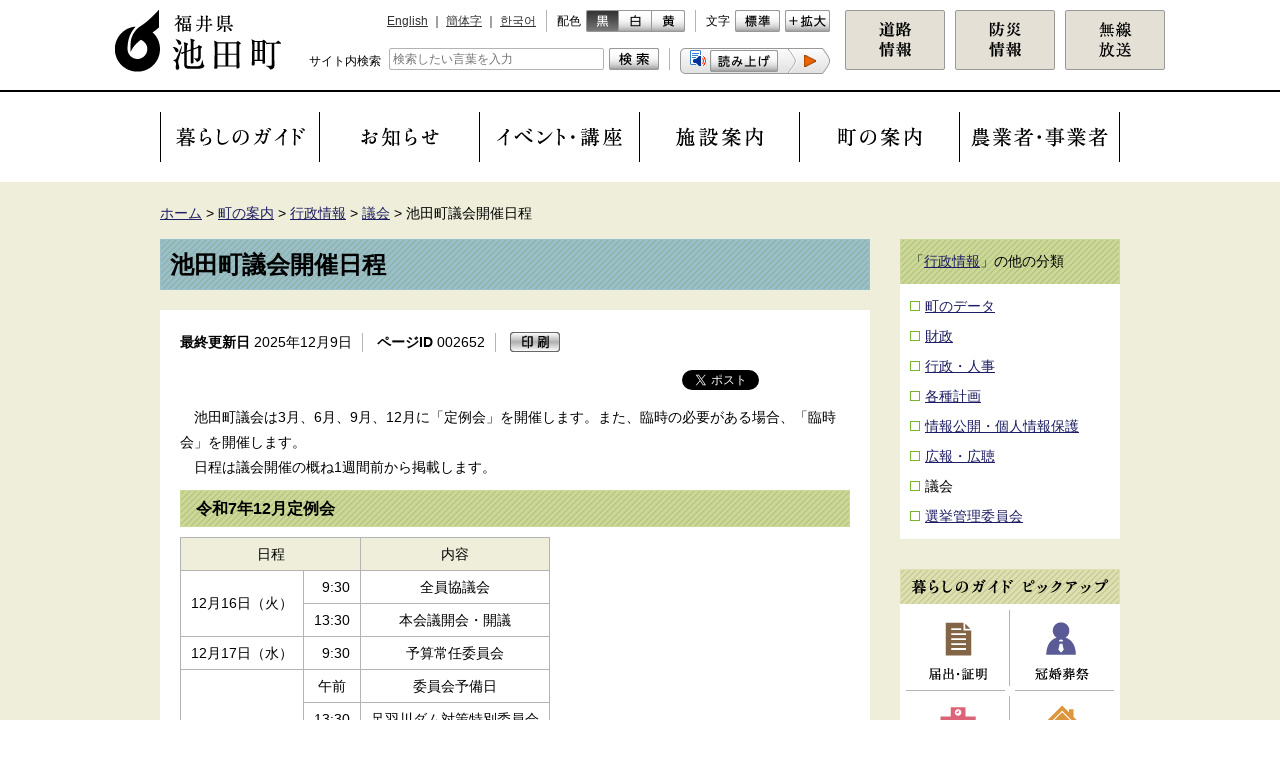

--- FILE ---
content_type: text/html; charset=UTF-8
request_url: http://www.town.ikeda.fukui.jp/gyousei/gyousei/1946/p002652.html
body_size: 22576
content:
<!DOCTYPE html>
<html lang="ja">
<head>
<meta charset="utf-8">
<meta http-equiv="X-UA-Compatible" content="IE=edge" />
<meta name="robots" content="index, follow">
<meta name="viewport" content="width=1024, initial-scale=0.75, maximum-scale=0.75, user-scalable=yes">
<meta name="authors" content="Ikeda Town">

<meta name="description" content="福井県池田町の公式ホームページです。" />
<meta name="keywords" content="池田町, 福井県, 能楽, 冠山, 観光, 定住, Ikeda, Fukui" />
<title>池田町議会開催日程 | 福井県池田町</title>
<link rel="shortcut icon" href="/share/imgs/favicon.ico" />
<link rel="stylesheet" type="text/css" href="/share/style/style.css" media="all"  />
<link rel="stylesheet" type="text/css" href="/share/style/sizedefault.css" media="screen" id="font-size" />
<link rel="stylesheet" type="text/css" href="/share/style/colorblack.css" media="screen" id="font-color" />
<link rel="stylesheet" type="text/css" href="/share/style/sp.css" media="only screen and (max-device-width:640px)" id="mode" />
<link rel="stylesheet" type="text/css" href="/share/style/print.css" media="print"  />
<link rel="stylesheet" type="text/css" href="/share/style/editor.css" media="all"  />

<script type="text/javascript" src="/share/scripts/jquery.min.js"></script>
<script type="text/javascript" src="/share/scripts/jquery.cookie.js"></script>
<script type="text/javascript" src="/share/scripts/jquery.easing.min.js"></script>
<script type="text/javascript" src="/share/scripts/jquery.timer.js"></script>
<script type="text/javascript" src="/share/scripts/functions.js"></script>
<script type="text/javascript" src="/share/scripts/init.js"></script>
<script type="text/javascript" src="/share/scripts/ReadSpeaker2.5/ReadSpeaker.js?pids=embhl" ></script>

</head>
<body>
<noscript>
<p>文字の大きさを変更する機能、および背景色を変更する機能等は、JavaScriptが無効なため使用できません。<br>
JavaScriptを有効にしていただけると利用することができます。</p>
</noscript>
<div id="general"><div id="header">
<div class="inner-header clearfix">
<p class="reading"><a href="#content"><img src="/share/imgs/transparent.png" alt="本文へ"></a></p>
<p class="button-menu"></p>
<div class="block block-first">
<div class="inner-block clearfix">
<div class="mode clearfix">
<p>表示</p>
<ul>
<li class="pc"><a href="#"><img src="/share/imgs/button-mode-pc.png" alt="パソコン版"></a></li>
<li class="sp"><a href="#"><img src="/share/imgs/button-mode-sp.png" alt="スマートフォン版"></a></li>
</ul>
</div>
<div class="language clearfix">
<ul>
<li><a href="http://translate.google.co.jp/translate?hl=ja&amp;sl=ja&amp;tl=en&amp;u=http%3a%2f%2fwww.town.ikeda.fukui.jp%2fgyousei%2fgyousei%2f1946%2fp002652.html">English</a><span class="separate"> ｜ </span></li>
<li><a href="http://translate.google.co.jp/translate?hl=ja&amp;sl=ja&amp;tl=zh-CN&amp;u=http%3a%2f%2fwww.town.ikeda.fukui.jp%2fgyousei%2fgyousei%2f1946%2fp002652.html">簡体字</a><span class="separate"> ｜ </span></li>
<li><a href="http://translate.google.co.jp/translate?hl=ja&amp;sl=ja&amp;tl=ko&amp;u=http%3a%2f%2fwww.town.ikeda.fukui.jp%2fgyousei%2fgyousei%2f1946%2fp002652.html">한국어</a></li>
</ul>
</div>
<h1 id="logo"><a href="/index.html"><img src="/share/imgs/logo.png" alt="福井県池田町"></a></h1>
<hr class="sp">
<div class="font-color clearfix">
<p>配色</p>
<ul>
<li class="black"><a href="#" title="black"><img src="/share/imgs/button-font-color-black.png" alt="黒"></a></li>
<li class="white"><a href="#" title="white"><img src="/share/imgs/button-font-color-white.png" alt="白"></a></li>
<li class="yellow"><a href="#" title="yellow"><img src="/share/imgs/button-font-color-yellow.png" alt="黄"></a></li>
</ul>
</div>
<div class="font-size clearfix">
<p>文字</p>
<ul>
<li class="default"><a href="#" title="default"><img src="/share/imgs/button-font-size-default.png" alt="標準"></a></li>
<li class="large"><a href="#" title="large"><img src="/share/imgs/button-font-size-large.png" alt="拡大"></a></li>
</ul>
</div>
<div class="search clearfix">
<div class="inner">
<p><label for="googletopsearchform">サイト内検索</label></p>
<form action="/search.html" id="cse-search-box2" class="clearfix">
<input name="q" type="text" class="text searchform" id="googletopsearchform" placeholder="検索したい言葉を入力" style="ime-mode:active;" />
<input type="image" class="button color-black" alt="検索" src="/share/imgs/button-search.png">
<input type="image" class="button color-white" alt="検索" src="/share/imgs/button-search-white.png">
<input type="image" class="button color-yellow" alt="検索" src="/share/imgs/button-search-yellow.png">
<input type="hidden" name="cx" value="016846033365191355139:e7iumql9r3w" />
<input type="hidden" name="cof" value="FORID:10" />
<input type="hidden" name="ie" value="UTF-8" />
</form>
</div>
</div>

<div id="readspeaker_button1" class="rs_skip rsbtn rs_preserve button-voice">
<a rel="nofollow" class="rsbtn_play" accesskey="L" title="音声で読み上げる" href="https://app-as.readspeaker.com/cgi-bin/rsent?customerid=8514&amp;lang=ja_jp&amp;readid=content&amp;url=http%3a%2f%2fwww.town.ikeda.fukui.jp%2fgyousei%2fgyousei%2f1946%2fp002652.html">
<span class="rsbtn_left rsimg rspart"><span class="rsbtn_text">
<span class="color-black"><img alt="読み上げ(黒)" src="/share/imgs/button-voice.png"></span>
<span class="color-white"><img alt="読み上げ(白)" src="/share/imgs/button-voice-white.png"></span>
<span class="color-yellow"><img alt="読み上げ(黄)" src="/share/imgs/button-voice-yellow.png"></span>
</span></span>
<span class="rsbtn_right rsimg rsplay rspart"></span>
</a>
</div>
<div class="container-button clearfix">
<p class="button-contact"><a href="/toplink/emergency/p002627.html" title="default"><img src="/share/imgs/button-contact.png?20240802" alt="道路情報"></a></p>
<p class="button-faq"><a href="/kurashi/anzen/1351/p002809.html" title="default"><img src="/share/imgs/button-faq.png" alt="防災情報"></a></p>
<p class="button-musen"><a href="https://fukui-ikeda-town.site.ktaiwork.jp/" title="default"><img src="/share/imgs/button-musen.png" alt="無線放送"></a></p>
</div>
</div>
</div>
</div>
</div>
<div id="global-navi">
<ul class="clearfix">
<li class="row-01"><a href="/kurashi/index.html"><img src="/share/imgs/navi-button-01.png" alt="暮らしのガイド"></a><p class="blind"></p></li>
<li class="row-02"><a href="/news.html"><img src="/share/imgs/navi-button-02.png" alt="お知らせ"></a></li>
<li class="row-03"><a href="/event/event.html"><img src="/share/imgs/navi-button-03.png" alt="イベント・講座"></a><p class="blind"></p></li>
<li class="row-04"><a href="/shisetsu/index.html"><img src="/share/imgs/navi-button-04.png" alt="施設案内"></a></li>
<li class="row-05"><a href="/gyousei/index.html"><img src="/share/imgs/navi-button-05.png" alt="町の案内"></a></li>
<li class="row-06"><a href="/jigyousya/index.html"><img src="/share/imgs/navi-button-06.png" alt="農業者・事業者"></a></li>
</ul>
<p class="button-close"><span></span></p>
</div>

<div id="main">
<div class="inner-main clearfix"><div class="breadcrumb breadcrumb-header">
<div class="inner-breadcrumb clearfix">
<p><span><a href="/index.html">ホーム</a> &gt; </span><span><a href="/gyousei/index.html">町の案内</a></span> &gt; <span><a href="/gyousei/gyousei/index.html">行政情報</a></span> &gt; <span><a href="/gyousei/gyousei/1946/index.html">議会</a></span> &gt; <span>池田町議会開催日程</span></p></div></div>

<div id="content">
<h1>池田町議会開催日程</h1>
<div class="inner-content clearfix">
<div id="page-information" class="clearfix">
<p class="update"><span class="label">最終更新日</span> 2025年12月9日</p>
<p class="id"><span class="label">ページID</span> 002652</p>
<p class="button-print"><img alt="印刷" src="/share/imgs/button-print.png" /></p>
</div>
<div id="page-sns">
<ul>
<li class="facebook">
<div id="fb-root"></div>
<script>(function(d, s, id) {
var js, fjs = d.getElementsByTagName(s)[0];
if (d.getElementById(id)) return;
js = d.createElement(s); js.id = id;
js.src = "//connect.facebook.net/ja_JP/sdk.js#xfbml=1&version=v2.4";
fjs.parentNode.insertBefore(js, fjs);
}(document, 'script', 'facebook-jssdk'));</script>
<div class="fb-like" layout="button_count"></div>
</li>
<li class="twitter">
<a href="https://twitter.com/share" class="twitter-share-button" data-count="none">Tweet</a> <script>!function(d,s,id){var js,fjs=d.getElementsByTagName(s)[0],p=/^http:/.test(d.location)?'http':'https';if(!d.getElementById(id)){js=d.createElement(s);js.id=id;js.src=p+'://platform.twitter.com/widgets.js';fjs.parentNode.insertBefore(js,fjs);}}(document, 'script', 'twitter-wjs');</script>
</li>
<li class="line">
<script type="text/javascript" src="http://media.line.naver.jp/js/line-button.js"></script>
<script type="text/javascript">new jp.naver.line.media.LineButton({"pc":true,"lang":"ja","type":"a"});</script>
</li>
</ul>
</div>
<div class="article"><p>　池田町議会は3月、6月、9月、12月に「定例会」を開催します。また、臨時の必要がある場合、「臨時会」を開催します。<br />
　日程は議会開催の概ね1週間前から掲載します。</p>

<h2>令和7年12月定例会</h2>

<table cellpadding="1" cellspacing="1">
  <tbody>
    <tr>
      <th colspan="2">
        <p style="text-align: center;">日程</p>
      </th>
      <th style="text-align: center;">内容</th>
    </tr>
    <tr>
      <td rowspan="2" style="vertical-align: middle;">12月16日（火）</td>
      <td style="text-align: right;">9:30</td>
      <td style="text-align: center;">全員協議会</td>
    </tr>
    <tr>
      <td style="text-align: right;">13:30</td>
      <td style="text-align: center;">本会議開会・開議</td>
    </tr>
    <tr>
      <td style="vertical-align: middle;">12月17日（水）</td>
      <td style="text-align: right;">9:30</td>
      <td style="text-align: center;">予算常任委員会</td>
    </tr>
    <tr>
      <td colspan="1" rowspan="4" style="vertical-align: middle;">12月18日（木）</td>
      <td style="text-align: center;">午前</td>
      <td style="text-align: center;">委員会予備日</td>
    </tr>
    <tr>
      <td style="text-align: right;">13:30</td>
      <td style="text-align: center;">足羽川ダム対策特別委員会</td>
    </tr>
    <tr>
      <td style="text-align: right;">14:30</td>
      <td style="text-align: center;">全員協議会</td>
    </tr>
    <tr>
      <td style="text-align: right;">15:30</td>
      <td style="text-align: center;">本会議</td>
    </tr>
  </tbody>
</table>

<ul>
  <li>本会議は傍聴できます。</li>
  <li>上記日程は予定であり、変更されることがありますので、あらかじめご了承ください。</li>
</ul>

<h2>会場</h2>

<div>池田町役場本庁舎（稲荷35-4）<br />
3階議場</div><h2 class="headline">関連ファイル</h2>
<div class="filelist"><ul>
<li><a href="p002652_d/fil/rokunennjunigatuteireikai.docx" target="_blank"><img src="/share/imgs/i-word.gif" border="0" alt="" />12月定例会日程（ワード形式 28キロバイト）</a></li>
</ul></div>

<h2 class="headline">地図</h2>
<div id="gmaparea" style="width: 100%; height: 300px"></div>
<script src="https://maps.googleapis.com/maps/api/js?key=AIzaSyDSoWe1D6f_lfT8dQsLuKfmntT0r32M-iM"></script>
<script type="text/javascript" language="javascript" src="/share/scripts/mapv3.js"></script>
<script type="text/javascript">
        fmMapInit(35.89046978116181, 136.3437207954907, 15, "gmaparea");
	fnMarkAdd(35.89046978116181,136.3437207954907, '<br /><br />');
</script>
</div>
<div class="block block-calendar">
<div class="inner-block clearfix">
<div class="header">
<h3>カレンダーで探す</h3>
</div>
<div class="content">
<div class="calendar calendar-large">
<div class="calendar-header clearfix">
<h3>2025年12月</h3>
</div>
<table summary="カレンダー">
<thead>
<tr>
<th scope="col" abbr="日曜日" class="sun">日</th>
<th scope="col" abbr="月曜日">月</th>
<th scope="col" abbr="火曜日">火</th>
<th scope="col" abbr="水曜日">水</th>
<th scope="col" abbr="木曜日">木</th>
<th scope="col" abbr="金曜日">金</th>
<th scope="col" abbr="土曜日" class="sat">土</th>
</tr>
</thead>
<tbody>
<tr>
<td class="sun">　</td>
<td class="mon">1</td>
<td class="tue">2</td>
<td class="wed">3</td>
<td class="thu">4</td>
<td class="fri">5</td>
<td class="sat">6</td>
</tr>
<tr>
<td class="sun">7</td>
<td class="mon">8</td>
<td class="tue">9</td>
<td class="wed">10</td>
<td class="thu">11</td>
<td class="fri">12</td>
<td class="sat">13</td>
</tr>
<tr>
<td class="sun">14</td>
<td class="mon">15</td>
<td class="event">16</td>
<td class="event">17</td>
<td class="event">18</td>
<td class="fri">19</td>
<td class="sat">20</td>
</tr>
<tr>
<td class="sun">21</td>
<td class="mon">22</td>
<td class="tue">23</td>
<td class="wed">24</td>
<td class="thu">25</td>
<td class="fri">26</td>
<td class="sat">27</td>
</tr>
<tr>
<td class="sun">28</td>
<td class="mon">29</td>
<td class="tue">30</td>
<td class="wed">31</td>
<td class="thu">　</td>
<td class="fri">　</td>
<td class="sat">　</td>
</tr>
<tr>
<td class="sun">　</td>
<td class="mon">　</td>
<td class="tue">　</td>
<td class="wed">　</td>
<td class="thu">　</td>
<td class="fri">　</td>
<td class="sat">　</td>
</tr>
</tbody></table>

</div>
</div></div>
<div class="calendar">
<p class="comment"><span class="event">　　</span>緑色背景の日が開催日です。</p>
</div></div>
 <div class="block block-frame block-contact">
<div class="inner clearfix">
<div class="header">
<h3>情報発信元</h3>
</div>
<div class="content">
<h4><a href="/dept/000008/index.html">議会事務局</a></h4>
<p class="body">
〒910-2512 福井県今立郡池田町稲荷35-4<br>
<i class="icon icon-tel"></i>電話番号：0778-44-8007<span class="separate"> ｜ </span><br class="sp">
<i class="icon icon-fax"></i>ファックス：0778-44-6296<span class="separate"> ｜ </span><br class="sp">
<i class="icon icon-mail"></i><a href="https://www.town.ikeda.fukui.jp/inquiry/mailform000008.html?PAGE_NO=2652">メールフォーム</a><br>
<i class="icon icon-time"></i><span class="label">受付時間</span> 月曜日から金曜日の午前8時30分から午後5時15分（祝日、休日、年末年始を除く）
</p></div></div></div>
<div class="block block-frame block-rate">
<div class="inner clearfix">
<div class="header">
<h2>このページを評価する</h2>
</div>
<div class="content">
<p>ウェブサイトの品質向上のため、このページについてのご意見・ご感想をお寄せください。</p>
<p>より詳しくご意見・ご感想をいただける場合は、<a href="https://www.town.ikeda.fukui.jp/inquiry/mailform000008.html?PAGE_NO=2652">お問い合わせ・ご意見フォーム</a>からお送りください。<br>
いただいた情報は、<a href="/toplink/topetc/p002221.html">プライバシーポリシー</a>に沿ってお取り扱いいたします。</p>
<hr>
<form class="questionnaire" name="RATING" method="post" action="/cgi-bin/rating/rating.cgi" target="_blank">
<fieldset>
<legend>このページを評価する</legend>
<input type="hidden" value="2652" name="PAGE_NO">
<span><input id="quest1" class="radio" type="radio" name="RATING" value="1" /><label for="quest1">必要な情報を得られなかった</label></span>
<span><input id="quest2" class="radio" type="radio" name="RATING" value="2" /><label for="quest2">内容が難しかった</label></span>
<br class="no-sp">
<span><input id="quest3" class="radio" type="radio" name="RATING" value="3" /><label for="quest3">ページが探しにくかった</label></span>
<span><input id="quest4" class="radio" type="radio" name="RATING" value="4" /><label for="quest4">分かりやすかった</label></span>
</fieldset>
<input class="submit" value="評価する" type="submit" name="submit" />
</form>
</div></div></div>
</div>
</div>
<div id="sidebar">
<div class="inner-sidebar clearfix"><div class="block block-list">
<div class="inner-block clearfix">
<div class="header">「<a href="/gyousei/gyousei/index.html">行政情報</a>」の他の分類</h3></div>
<div class="content"><ul>
<li><a href="/gyousei/gyousei/1921/index.html">町のデータ</a></li>
<li><a href="/gyousei/gyousei/1924/index.html">財政</a></li>
<li><a href="/gyousei/gyousei/1928/index.html">行政・人事</a></li>
<li><a href="/gyousei/gyousei/1929/index.html">各種計画</a></li>
<li><a href="/gyousei/gyousei/1937/index.html">情報公開・個人情報保護</a></li>
<li><a href="/gyousei/gyousei/1941/index.html">広報・広聴</a></li>
<li>議会</li>
<li><a href="/gyousei/gyousei/1952/index.html">選挙管理委員会</a></li>
</ul></div></div></div>
<div class="block block-icon block-pickup">
<div class="inner-block clearfix">
<div class="header">
<h3><img src="/share/imgs/headline-pickup-small.png" alt="暮らしのガイド ピックアップ"></h3>
</div>
<div class="content clearfix">
<ul>
<li class="row-01 row-odd"><a href="/pick/picktodoke/index.html"><img src="/share/imgs/icon-pickup-01-small.png" alt="届出・証明"></a><p class="blind"></p></li>
<li class="row-02 row-even"><a href="/pick/pickkankon/index.html"><img src="/share/imgs/icon-pickup-02-small.png" alt="冠婚葬祭"></a></li>
<li class="row-03 row-odd"><a href="/pick/pickkodomo/index.html"><img src="/share/imgs/icon-pickup-03-small.png" alt="子育て・学校"></a><p class="blind"></p></li>
<li class="row-04 row-even"><a href="/pick/pickjukyo/index.html"><img src="/share/imgs/icon-pickup-04-small.png" alt="引っ越し・住居"></a></li>
<li class="row-05 row-odd"><a href="/pick/pickbyouki/index.html"><img src="/share/imgs/icon-pickup-05-small.png" alt="病気・保険"></a></li>
<li class="row-06 row-even"><a href="/pick/pickkourei/index.html"><img src="/share/imgs/icon-pickup-06-small.png" alt="高齢者・障害者"></a></li>
</ul>
</div>
<div class="footer">
<p class="more"><a href="/pick/index.html"><span>すべてを見る ≫</span></a></p>
</div></div></div>
<div class="block block-icon block-popular">
<div class="inner-block clearfix">
<div class="header">
<h3><img src="/share/imgs/headline-popular-small.png" alt="よく閲覧されるページ"></h3>
</div>
<div class="content clearfix">
<ul>
<li class="row-01 row-odd"><a href="/yoku/gomi/index.html"><img src="/share/imgs/icon-popular-01-small.png" alt="ゴミ・エコ"></a><p class="blind"></p></li>
<li class="row-02 row-even"><a href="/yoku/dl/index.html"><img src="/share/imgs/icon-popular-02-small.png" alt="申請書ダウンロード"></a></li>
<li class="row-03 row-odd"><a href="/yoku/teate/index.html"><img src="/share/imgs/icon-popular-03-small.png" alt="助成・手当"></a><p class="blind"></p></li>
<li class="row-04 row-even"><a href="/yoku/bus/index.html"><img src="/share/imgs/icon-popular-04-small.png" alt="バス・タクシー"></a></li>
<li class="row-05 row-odd"><a href="/yoku/soudan/index.html"><img src="/share/imgs/icon-popular-05-small.png" alt="相談窓口"></a></li>
<li class="row-06 row-even"><a href="/yoku/kyujin/index.html"><img src="/share/imgs/icon-popular-06-small.png" alt="採用・求人"></a></li>
</ul></div></div></div>
</div>
</div>
</div>
</div>
<div id="footer">
<div class="inner-footer clearfix"><div class="breadcrumb breadcrumb-footer">
<div class="inner-breadcrumb clearfix">
<p><span><a href="/index.html">ホーム</a> &gt; </span><span><a href="/gyousei/index.html">町の案内</a></span> &gt; <span><a href="/gyousei/gyousei/index.html">行政情報</a></span> &gt; <span><a href="/gyousei/gyousei/1946/index.html">議会</a></span> &gt; <span>池田町議会開催日程</span></p>
<p class="page-top"><a href="#general">▲ ページの先頭へ戻る</a></p>
</div></div>
 <div class="block block-first">
<div class="inner-block clearfix">
<div class="information clearfix">
<h3>福井県池田町役場</h3>
<p class="body">
<span class="postal-code">〒910-2512 </span>福井県今立郡池田町稲荷35-4<br class="sp">（<a href="/shozoku.html">地図・利用案内</a>）<br>
<i class="icon icon-tel"></i><span class="label">代表電話番号</span> 0778-44-6000<span class="separate"> ｜ </span><br class="sp">
<i class="icon icon-faq"></i><a href="/faq/index.html">よくあるご質問</a><span class="separate"> ｜ </span><br class="sp">
<i class="icon icon-mail"></i><a href="https://www.town.ikeda.fukui.jp/inquiry/mailform000004.html?PAGE_NO=toppage">お問い合わせ</a>
</p>
</div>
<div class="mode clearfix">
<p>表示</p>
<ul>
<li class="pc"><a href="#"><img src="/share/imgs/button-mode-pc.png" alt="パソコン版"></a></li>
<li class="sp"><a href="#"><img src="/share/imgs/button-mode-sp.png" alt="スマートフォン版"></a></li>
</ul>
</div>
</div>
</div>
<div class="block block-second">
<div class="inner-block clearfix">
<div class="links clearfix">
<ul>
<li><a href="/toplink/topetc/p002220.html">サイトポリシー</a><span class="separate"> ｜ </span></li>
<li><a href="/toplink/topetc/p002221.html">プライバシーポリシー</a><span class="separate"> ｜ </span></li>
<li><a href="/sitemap.html">サイトマップ</a></li>
</ul>
</div>
<p class="copyright"><small>© 2016 池田町</small></p>
</div>
</div>
<img src="/cgi-bin/view/pageview.cgi?PAGE_KIND_CD=3&amp;PAGE_NO=2652&amp;OUTPUT_FG=1" style="display:none;" alt="" width="1" height="1" />
<script type="text/javascript">

  var _gaq = _gaq || [];
  _gaq.push(['_setAccount', 'UA-72788975-1']);
  _gaq.push(['_trackPageview']);

  (function() {
    var ga = document.createElement('script'); ga.type = 'text/javascript'; ga.async = true;
    ga.src = ('https:' == document.location.protocol ? 'https://ssl' : 'http://www') + '.google-analytics.com/ga.js';
    var s = document.getElementsByTagName('script')[0]; s.parentNode.insertBefore(ga, s);
  })();

</script>
</div>
</div>
</div></body>
</html>

--- FILE ---
content_type: text/css
request_url: http://www.town.ikeda.fukui.jp/share/style/style.css
body_size: 40074
content:
@charset "utf-8";



/* --------------------------------------------------------------------------------
reset
-------------------------------------------------------------------------------- */

html, body, div, span, applet, object, iframe,
h1, h2, h3, h4, h5, h6, p, blockquote, pre,
a, abbr, acronym, address, big, cite, code,
del, dfn, em, img, ins, kbd, q, s, samp,
small, strike, strong, sub, sup, tt, var,
b, u, i, center,
dl, dt, dd, ol, ul, li,
fieldset, form, label, legend,
table, caption, tbody, tfoot, thead, tr, th, td,
article, aside, canvas, details, embed,
figure, figcaption, footer, header, hgroup,
menu, nav, output, ruby, section, summary,
time, mark, audio, video {
	margin: 0;
	padding: 0;
	border: 0;
	font-size: 100%;
	font: inherit;
	vertical-align: baseline;
}
article, aside, details, figcaption, figure,
footer, header, hgroup, menu, nav, section {
	display: block;
}
body {
	line-height: 1;
}
ol, ul {
	list-style: none;
}
blockquote, q {
	quotes: none;
}
blockquote:before, blockquote:after,
q:before, q:after {
	content: '';
	content: none;
}
table {
	border-collapse: collapse;
	border-spacing: 0;
}



/* --------------------------------------------------------------------------------
essential
-------------------------------------------------------------------------------- */

* {
	word-break: break-all;
	-webkit-tap-highlight-color: rgba(255, 255, 0, 0.5);
	-webkit-text-size-adjust: 100%;
}
body {
	text-align: left;
	font-family: "Meiryo", "Hiragino Kaku Gothic ProN", "MS PGothic", sans-serif;
	line-height: 1.8em;
	color: #000000;
	background-color: #ffffff;
}
a {
	text-decoration: underline;
	color: #1e1e64;
}
h1,
h2,
h3,
h4,
h5,
h6 {
	font-weight: bold;
}
h1 {
	font-size: 130%;
}
h2 {
	font-size: 120%;
}
h3 {
	font-size: 115%;
}
h4 {
	font-size: 110%;
}
h5 {
	font-size: 105%;
}
h6 {
	font-size: 100%;
}
p.indent {
	text-indent: -1em;
	padding-left: 1em;
}
*.strong {
	font-weight: bold;
}
*.note {
	font-size: 85.71%;
	line-height: 1.6em;
}



/* --------------------------------------------------------------------------------
list
-------------------------------------------------------------------------------- */

ol {
	list-style-type: decimal;
}



/* --------------------------------------------------------------------------------
form
-------------------------------------------------------------------------------- */

input[type=text],
input[type=email],
input[type=button],
input[type=submit],
textarea {
	font-family: "Meiryo", "Hiragino Kaku Gothic ProN", "MS PGothic", sans-serif;
	-webkit-appearance: none;
	border-radius: 0px;
}
input[type=text],
input[type=email],
textarea {
	color: #000000;
	background-color: transparent;
}



/* --------------------------------------------------------------------------------
misc
-------------------------------------------------------------------------------- */

noscript p {
	margin: 20px;
	padding: 10px 15px;
	background-color: #e6e6e6;
}
hr {
	height: 0px;
	border-width: 1px 0px 0px 0px;
	border-style: solid;
	border-color: #b3b3b3;
	margin: 20px 0px;
}
br.sp {
	display: none;
}
*.clearfix:before,
*.clearfix:after {
	content: "";
	display: table;
}
*.clearfix:after {
	clear: both;
}
*.clearfix {
	zoom: 1;
}
*.margin-bottom {
	margin-bottom: 20px;
}
*.margin-bottom-narrow {
	margin-bottom: 10px;
}
*.margin-bottom-wide {
	margin-bottom: 40px;
}



/* --------------------------------------------------------------------------------
general
-------------------------------------------------------------------------------- */

div#general *.color-white,
div#general *.color-yellow {
	display: none !important;
}
div#general img {
	display: block;
	max-width: 100%;
	height: auto;
}
div#general div.article img {
    display: inline;
    padding: 0 3px 0 0;
}
div#general div.gm-style img {
	max-width: none;
}
div#general div.mode {
	position: relative;
	width: 225px;
	height: 22px;
	overflow: hidden;
	line-height: 24px;
}
div#general div.mode p {
	float: left;
}
div#general div.mode ul {
	float: right;
}
div#general div.mode ul li {
	float: left;
}
div#general div.mode ul li img {
	display: block;
	width: auto;
	height: 22px;
}
div#general i.icon {
	padding: 0px 0px 5px 20px;
	background-repeat: no-repeat;
}
div#general i.icon-tel,
div#general i.icon-fax,
div#general i.icon-faq,
div#general i.icon-mail,
div#general i.icon-time,
div#general i.icon-pdf,
div#general i.icon-word,
div#general i.icon-excel {
	background-position: 0em 0.2em;
}
div#general i.icon-tel {
	background-image: url(../imgs/icon-tel.png);
}
div#general i.icon-fax {
	background-image: url(../imgs/icon-fax.png);
}
div#general i.icon-faq {
	background-image: url(../imgs/icon-faq.png);
}
div#general i.icon-mail {
	background-image: url(../imgs/icon-mail.png);
}
div#general i.icon-time {
	background-image: url(../imgs/icon-time.png);
}
div#general i.icon-pdf {
	background-image: url(../imgs/icon-pdf.png);
}
div#general i.icon-word {
	background-image: url(../imgs/icon-word.png);
}
div#general i.icon-excel {
	background-image: url(../imgs/icon-excel.png);
}
div#general span.label {
	font-weight: bold;
}
div#general div.breadcrumb {
	clear: both;
	position: relative;
	line-height: 1.6em;
}
div#general div.breadcrumb-header {
	margin-bottom: 15px;
}
div#general div.breadcrumb-footer {
	margin-bottom: 5px;
}
div#general div.breadcrumb span.separate {
	padding: 0em 0.5em;
}
div#general div.breadcrumb p {
	float: left;
}
div#general div.breadcrumb p.page-top {
	float: right;
	font-size: 85.71%;
}



/* --------------------------------------------------------------------------------
header
-------------------------------------------------------------------------------- */

div#header {
	border-bottom: 2px solid #000000;
}
div#header div.inner-header {
	position: relative;
	width: 1050px;
	margin: auto;
}
div#header p.reading {
	position: absolute;
}

/* block
-------------------------------------------------------------------------------- */

div#header div.block-first {
	padding: 10px 0px;
}
div#header div.block-first div.inner-block {
	position: relative;
	text-align: right;
	font-size: 0px;
	padding-right: 335px;
}
div#header div.block-first div.mode {
	display: none;
}
div#header div.block-first h1#logo {
	float: left;
	width: 166px;
	height: 62px;
}
div#header div.block-first hr.sp {
	display: none;
}
div#header div.block-first div.language,
div#header div.block-first div.font-color,
div#header div.block-first div.font-size,
div#header div.block-first div.search,
div#header div.block-first div.button-voice,
div#header div.block-first p.button-voice {
	display: inline-block;
	height: 22px;
	vertical-align: top;
	font-size: 12px;
	line-height: 22px;
}
div#header div.block-first div.search,
div#header div.block-first div.button-voice,
div#header div.block-first p.button-voice {
	margin-top: 13px;
}
div#header div.block-first div.language,
div#header div.block-first div.font-color,
div#header div.block-first div.search {
	border-right: 1px solid #b3b3b3;
	margin-right: 10px;
	padding-right: 10px;
}
div#header div.block-first div.language ul {
	display: inline;
}
div#header div.block-first div.language ul li {
	display: inline;
}
div#header div.block-first div.language ul li a {
	color: #333333;
}
div#header div.block-first div.font-color p,
div#header div.block-first div.font-size p {
	float: left;
	margin-right: 5px;
}
div#header div.block-first div.font-color ul,
div#header div.block-first div.font-size ul {
	float: left;
}
div#header div.block-first div.font-color ul li,
div#header div.block-first div.font-size ul li {
	float: left;
}
div#header div.block-first div.font-size ul li.default {
	margin-right: 5px;
}
div#header div.block-first div.font-color ul li img,
div#header div.block-first div.font-size ul li img,
div#header div.block-first div.search input.button,
div#header div.block-first div.button-voice img,
div#header div.block-first p.button-voice img {
	width: auto;
	height: 22px;
}
div#header div.block-first div.button-voice span.rsbtn_text img {
    margin-top: -3px;
}
div#header div.block-first div.search {
	position: relative;
	width: 350px;
}
div#header div.block-first div.search div.inner {
	padding-left: 80px;
}
div#header div.block-first div.search p {
	position: absolute;
	left: 0px;
	top: 2px;
}
div#header div.block-first div.search form {
	display: block;
	position: relative;
	padding-right: 57px;
}
div#header div.block-first div.search input.text {
	width: 100%;
	height: 20px;
	text-indent: 0.25em;
	font-size: 100%;
	outline: none;
	border: 1px solid #b3b3b3;
	border-radius: 2px;
	padding: 0px;
}
div#header div.block-first div.search input.button {
	position: absolute;
	right: 0px;
	top: 0px;
}
div#header div.block-first div.container-button {
	position: absolute;
	width: 320px;
	right: 0px;
	top: 0px;
}
div#header div.block-first p.button-faq,
div#header div.block-first p.button-contact,
div#header div.block-first p.button-musen {
	display: table;
	float: left;
	width: 98px;
	height: 58px;
	overflow: hidden;
	border: 1px solid #999999;
	background-color: #e4e0d6;
	border-radius: 2px;
}
div#header div.block-first p.button-faq,
div#header div.block-first p.button-contact {
	margin-right: 10px;
}
div#header div.block-first p.button-faq a,
div#header div.block-first p.button-contact a,
div#header div.block-first p.button-musen a {
	display: table-cell;
	vertical-align: middle;
}
div#header div.block-first p.button-faq img,
div#header div.block-first p.button-contact img,
div#header div.block-first p.button-musen img {
	margin: auto;
}



/* --------------------------------------------------------------------------------
global-navi
-------------------------------------------------------------------------------- */

div#global-navi {
	width: 960px;
	margin: 0px auto;
	padding: 20px 0px;
}
div#global-navi ul li {
	float: left;
	width: 160px;
}
div#global-navi ul li a {
	display: block;
	height: 50px;
	border-right: 1px solid #000000;
}
div#global-navi ul li.row-01 a {
	border-left: 1px solid #000000;
}
div#global-navi ul li a img {
	margin: auto;
	padding-top: 15px;
}



/* --------------------------------------------------------------------------------
cover
-------------------------------------------------------------------------------- */

div#cover {
	position: relative;
	width: 1024px;
	margin: 0px auto 20px auto;
}
div#cover div.image {
	position: relative;
	height: 480px;
	margin-bottom: 10px;
}
div#cover div.image p.row {
	position: absolute;
	width: 100%;
	height: 100%;
	left: 0px;
	top: 0px;
	opacity: 0;
	filter: alpha(opacity=0);
	-ms-filter: "alpha(opacity=0)";
}
div#cover div.image p.row img {
	width: 100%;
	height: auto;
}
div#cover div.navi {
	font-size: 0px;
	line-height: 0px;
}
div#cover div.navi p.button {
	display: inline-block;
	width: 40px;
	height: 12px;
	cursor: pointer;
	margin-right: 2px;
	background-color: #999999;
}
div#cover div.navi p.button:hover,
div#cover div.navi p.button.active {
	background-color: #786432;
}
div#cover  p.banner {
	display: none;
	position: absolute;
	right: 10px;
	bottom: 32px;
	z-index: 3;
}



/* --------------------------------------------------------------------------------
main
-------------------------------------------------------------------------------- */

div#main {
	background-color: #eeeeda;
}
div#main div.inner-main {
	width: 960px;
	margin: auto;
	padding: 20px 0px 40px 0px;
}
div#main div#page-sns {
	height: 25px;
	margin-bottom: 15px;
}
div#main div#page-sns ul {
	text-align: right;
}
div#main div#page-sns ul li {
	display: inline-block;
	padding: 0px;
}
div#main div#page-sns ul li.facebook {
	min-width: 105px;
}
div#main div#page-sns ul li.facebook div.fb-like {
	float: left;
}
div#main div#page-sns ul li.twitter {
	min-width: 70px;
	padding-right: 5px;
}
div#main div#page-sns ul li.line {
	width: 82px;
	overflow: hidden;
}

/* block
-------------------------------------------------------------------------------- */

div#main div.block div.header {
	position: relative;
	border: 1px solid #98c0ca;
	border-bottom: none;
	padding: 9px 9px 10px 9px;
	background: #98c0ca url(../imgs/background-stripe.png) repeat left top;
}
div#main div.block div.header h3 {
	font-size: 114.29%;
	line-height: 1.3em;
}
div#main div.block div.header p.more {
	position: absolute;
	height: 100%;
	right: 0px;
	top: 0px;
	font: 114.29%;
	font-weight: bold;
	padding: 0px 10px;
	background: url(../imgs/background-gray.png) repeat left top;
}
div#main div.block div.header p.more a {
	display: table;
	width: 100%;
	height: 100%;
	text-decoration: none;
	color: #ffffff;
}
div#main div.block div.header p.more a span {
	display: table-cell;
	vertical-align: middle;
}
div#main div.block div.content {
	padding: 9px;
	border: 1px solid #ffffff;
	background-color: #ffffff;
}
div#main div.block-list div.content ul li {
	margin-bottom: 5px;
	padding-left: 15px;
	background: url(../imgs/bullet-02.png) no-repeat 0em 0.5em;
}
div#main div.block-list div.content ul li:last-child {
	margin-bottom: 0px;
}
div#main div.block-rank div.content ul li {
	position: relative;
	padding-left: 3.75em;
}
div#main div.block-rank div.content ul li.rank-01,
div#main div.block-rank div.content ul li.rank-02,
div#main div.block-rank div.content ul li.rank-03 {
	background-position: 0em 0.4em;
}
div#main div.block-rank div.content ul li.rank-01 {
	background-image: url(../imgs/icon-rank-01.png);
}
div#main div.block-rank div.content ul li.rank-02 {
	background-image: url(../imgs/icon-rank-02.png);
}
div#main div.block-rank div.content ul li.rank-03 {
	background-image: url(../imgs/icon-rank-03.png);
}
div#main div.block-rank div.content ul li span.num {
	display: block;
	position: absolute;
	width: 3.25em;
	left: 0px;
	top: 0px;
	text-align: right;
	font-weight: bold;
}



/* --------------------------------------------------------------------------------
main (home)
-------------------------------------------------------------------------------- */

div.home div#main div.inner-main {
	padding-top: 40px;
}



/* --------------------------------------------------------------------------------
content
-------------------------------------------------------------------------------- */

div#content {
	float: left;
	width: 710px;
}
div#content div.inner-content {
	border: 1px solid #ffffff;
	background-color: #ffffff;
	padding: 19px;
}
div#content h1 {
	font-size: 171.43%;
	line-height: 1.3em;
	border: 1px solid #98c0ca;
	margin-bottom: 20px;
	padding: 9px;
	background: #98c0ca url(../imgs/background-stripe.png) repeat left top;
}
div#content h1.article {
	font-size: 128.57%;
	border-bottom: none;
	margin-bottom: 0px;
}
div#content div.list-detail h2 {
    background: #cad998 url("../imgs/background-stripe.png") repeat scroll left top;
    border: 1px solid #cad998;
    font-size: 114.29%;
    margin: 20px 0 10px;
    padding: 5px 15px;
}
div#content div.list-detail .body h2 {
    background: none;
    border: none;
    margin: 0;
    padding: 0;
}
div#content div.list-detail p.image img {
    width:150px;
}
div#content h2.headline {
	font-size: 114.29%;
	line-height: 1.3em;
	border: 1px solid #98c0ca;
	margin-bottom: 10px;
	padding: 8px 9px 7px 9px;
	background: #98c0ca url(../imgs/background-stripe.png) repeat left top;
}
div#content div.list-detail ul li {
	zoom: 1;
	border-bottom: 1px solid #b3b3b3;
	margin-bottom: 10px;
	padding: 0px 0px 10px 20px;
	background: url(../imgs/icon-folder.png) no-repeat 0em 0.25em;
}
div#content div.list-detail ul li:before,
div#content div.list-detail ul li:after {
	content: "";
	display: table;
}
div#content div.list-detail ul li:after {
	clear: both;
}
div#content div.list-detail ul li.article {
	background-image: url(../imgs/icon-article.png);
}
div#content div.list-detail ul li div.body {
	float: left;
}
div#content div.list-detail ul li h2 {
	font-size: 114.29%;
}
div#content div.list-detail ul li p {
	line-height: 1.6em;
}
div#content div.list-detail ul li p.image {
	float: right;
}
div#content div.list-faq {
	margin-bottom: 60px;
}
div#content div.list-faq h2.headline {
	border-color: #e8b2d0;
	background-color: #e8b2d0;
}
div#content div.list-faq-close h2.headline {
	border-color: #b8c7d6;
	background-color: #b8c7d6;
}
div#content div.list-faq ul li {
	border-bottom: 1px solid #b3b3b3;
	margin-bottom: 10px;
	padding: 0px 0px 10px 15px;
	background: url(../imgs/bullet-02.png) no-repeat 0em 0.5em;
}
div#content div.list-faq-close ul li {
	background-image: url(../imgs/bullet-03.png);
}
div#content div.list-faq ul li h2 {
	font-size: 114.29%;
}
div#content div#page-information {
	margin-bottom: 10px;
}
div#content div#page-information p {
	display: inline-block;
	line-height: 1.4em;
}
div#content div#page-information p.update,
div#content div#page-information p.id {
	border-right: 1px solid #b3b3b3;
	margin-right: 10px;
	padding-right: 10px;
}
div#content div#page-information p.button-print {
	vertical-align: -5px;
	cursor: pointer;
}
div#content div.calendar div.calendar-header {
	color: #ffffff;
	border: 1px solid #4d4d4d;
	border-bottom: none;
	padding: 5px;
	background-color: #328296;
}
div#content div.calendar div.calendar-header h3 {
	text-align: center;
	font-size: 100%;
}
div#content div.calendar div.calendar-header a {
	color: #ffffff;
}
div#content div.calendar div.calendar-header a.prev {
	float: left;
}
div#content div.calendar div.calendar-header a.next {
	float: right;
}
div#content div.calendar table {
	width: 100%;
}
div#content div.calendar table,
div#content div.calendar table td,
div#content div.calendar table th {
	text-align: center;
	border: 1px solid #4d4d4d;
}
div#content div.calendar table thead th {
	width: 14.3%;
	padding: 1px 0px;
	background-color: #cccccc;
}
div#content div.calendar table tbody td {
	height: 28px;
	line-height: 28px;
	padding: 0px;
}
div#content div.calendar table tbody td a {
	display: block;
	width: 100%;
	height: 100%;
	color: #000000;
	background-color: #eeeeda;
}
div#content div.calendar p.comment {
	padding-top: 5px;
	padding-left: 10px;
}
div#content div.calendar p.comment span.event ,
div#content div.calendar table tbody td.event ,
div#content div.calendar table tbody td a.event {
	color: #ffffff;
	background-color: #328296;
}
div#content div.calendar-large {
float: left;
margin: 0 10px 10px 0;
	width: 270px;
	font-size: 128.57%;
}
div#content div.calendar-large div.calendar-header h3 {
	text-align: center;
	font-size: 100%;
}
div#content div.calendar-large table tbody td {
	height: 32px;
	line-height: 32px;
	padding: 0px;
}
div#content div.table-wrapper {
	max-width: 100%;
	overflow-x: auto;
	-webkit-overflow-scrolling: touch;
}
div#content div.table-wrapper::-webkit-scrollbar {
	height: 6px;
}
div#content div.table-wrapper::-webkit-scrollbar-track {
	border-radius: 3px;
	background: #e6e6e6;
}
div#content div.table-wrapper::-webkit-scrollbar-thumb {
	border-radius: 3px;
	background: #999999;
}
div#content table.facility {
	width: 100%;
	border: 1px solid #b3b3b3;
	margin-bottom: 30px;
}
div#content table.facility,
div#content table.facility caption,
div#content table.facility td,
div#content table.facility th {
	line-height: 1.4em;
	border: 1px solid #b3b3b3;
}
div#content table.facility caption {
	text-align: left;
	font-weight: bold;
	border-bottom: none;
	padding: 5px 10px;
	background-color: #cccccc;
}
div#content table.facility td,
div#content table.facility th {
	text-align: left;
	vertical-align: top;
	padding: 5px 10px;
}
div#content table.facility th {
	background-color: #f5f0c8;
}
div#content table.facility th.place {
	width: 12.5%;
}
div#content table.facility th.tel,
div#content table.facility th.fax {
	width: 15%;
}
div#content table.facility th.mail {
	width: 20%;
}
div#content table.facility th.work {
	width: 17.5%;
}
div#content div.table-facility-sp {
	display: none;
}

/* column
-------------------------------------------------------------------------------- */

div#content div.column {
	margin-right: -20px;
}
div#content div.column div.row {
	float: left;
	margin: 0px 20px 40px 0px;
}
div#content div.column-two div.row:nth-child(2n+1),
div#content div.column-three div.row:nth-child(3n+1),
div#content div.column-four div.row:nth-child(4n+1) {
	clear: both;
}
div#content div.column div.row-left {
	clear: both;
}
div#content div.column-list div.row h3 {
	font-size: 100%;
	border-bottom: 2px solid #b3b3b3;
	margin-bottom: 10px;
}
div#content div.column-list div.row ul li {
	border-bottom: 1px dashed #b3b3b3;
	margin-bottom: 5px;
	padding: 0px 0px 5px 20px;
	background: url(../imgs/icon-folder.png) no-repeat 0em 0.25em;
}
div#content div.column-list div.row div.group ul li {
	border-bottom: none;
}
div#content div.column-list div.row ul li.article {
	background-image: url(../imgs/icon-article.png);
}
div#content div.column-facility {
	margin: 0px 0px 30px 0px;
}
div#content div.column-facility div.left {
	float: left;
	width: 480px;
}
div#content div.column-facility div.right {
	float: right;
	width: 400px;
}
div#content div.column-facility div.frame-map {
	border: 1px solid #b3b3b3;
	margin-bottom: 10px;
	padding: 4px;
}
div#content div.column-facility div#map {
	height: 250px;
}
div#content div.column-news-event {
	margin-right: 0px;
}
div#content div.column-news-event div.left {
	float: left;
	width: 660px;
}
div#content div.column-news-event div.right {
	float: right;
	width: 220px;
}
div#content div.column-news-event div.list-category {
	position: relative;
	margin: 10px 0px 30px 0px;
	padding-left: 3.5em;
}
div#content div.column-news-event div.list-category p.label {
	position: absolute;
	left: 0px;
	top: 0px;
}
div#content div.column-news-event div.list-category ul,
div#content div.column-news-event div.list-category ul li {
	display: inline-block;
}
div#content div.column-news-event div.list-category ul li.active a {
	text-decoration: none;
	color: #000000;
}
div#content div.column-event div.list-category ul li {
	padding-left: 15px;
	background-repeat: no-repeat;
	background-position: 0em 0.45em;
}
div#content div.column-event div.list-category ul li.all {
	padding-left: 0px;
}
div#content div.column-event div.list-category ul li.category-matsuri ,
div#content div.column-event div.list-category ul li.category-01 {
	background-image: url(../imgs/icon-event-01.png);
}
div#content div.column-event div.list-category ul li.category-kodomo ,
div#content div.column-event div.list-category ul li.category-02 {
	background-image: url(../imgs/icon-event-02.png);
}
div#content div.column-event div.list-category ul li.category-bunka ,
div#content div.column-event div.list-category ul li.category-03 {
	background-image: url(../imgs/icon-event-03.png);
}
div#content div.column-event div.list-category ul li.category-kouza ,
div#content div.column-event div.list-category ul li.category-04 {
	background-image: url(../imgs/icon-event-04.png);
}
div#content div.column-event div.list-category ul li.category-soudan ,
div#content div.column-event div.list-category ul li.category-05 {
	background-image: url(../imgs/icon-event-05.png);
}
div#content div.column-news-event div.pager-header {
	margin-bottom: 30px;
}
div#content div.column-news-event div.pager ul {
	position: relative;
	text-align: center;
}
div#content div.column-news-event div.pager ul li {
	display: inline-block;
	min-width: 80px;
	line-height: 30px;
	padding: 0px 15px;
	background-color: #c3d35b;
}
div#content div.column-news-event div.pager ul li.prev,
div#content div.column-news-event div.pager ul li.next {
	position: absolute;
	top: 0px;
}
div#content div.column-news-event div.pager ul li.prev {
	left: 0px;
}
div#content div.column-news-event div.pager ul li.next {
	right: 0px;
}
div#content div.column-news-event div.pager ul li a {
	text-decoration: none;
	color: #000000;
}
div#content div.column-news-event div.list-summary {
	margin-bottom: 30px;
}
div#content div.column-news-event div.list-summary div.row {
	float: none;
	margin: 0px 0px 30px 0px;
}
div#content div.column-news-event div.list-summary div.row h3 {
	font-size: 100%;
	border-bottom: 2px solid #b3b3b3;
	margin-bottom: 10px;
}
div#content div.column-news-event div.list-summary div.row ul li {
	border-bottom: 1px dashed #b3b3b3;
	margin-bottom: 5px;
	padding: 0px 0px 5px 15px;
	background-repeat: no-repeat;
	background-position: 0em 0.45em;
}
div#content div.column-news div.list-summary div.row ul li {
	padding-left: 20px;
	background: url(../imgs/icon-article.png) no-repeat 0em 0.25em;
}
div#content div.column-event div.list-summary div.row ul li.category-none {
	background-image: url(../imgs/bullet-01.png);
}
div#content div.column-event div.list-summary div.row ul li.category-01 {
	background-image: url(../imgs/icon-event-01.png);
}
div#content div.column-event div.list-summary div.row ul li.category-02 {
	background-image: url(../imgs/icon-event-02.png);
}
div#content div.column-event div.list-summary div.row ul li.category-03 {
	background-image: url(../imgs/icon-event-03.png);
}
div#content div.column-event div.list-summary div.row ul li.category-04 {
	background-image: url(../imgs/icon-event-04.png);
}
div#content div.column-event div.list-summary div.row ul li.category-05 {
	background-image: url(../imgs/icon-event-05.png);
}

/* block
-------------------------------------------------------------------------------- */

div#content div.block {
	margin-bottom: 40px;
}
div#content div.column div.row div.block {
	margin-bottom: 0px;
}
div#content div.block-calendar div.header {
	border-color: #e4e0d6;
	border-bottom: 1px solid #e4e0d6;
	padding-bottom: 9px;
	background-color: #e4e0d6;
}
div#content div.column-event div.block-calendar div.header {
	border-color: #98c0ca;
	border-bottom: 1px solid #98c0ca;
	background-color: #98c0ca;
}
div#content div.column-event div.block-calendar div.header h3 {
	font-size: 100%;
}
div#content div.block div.content {
	border-color: #f3f3e5;
	background-color: #f3f3e5;
}
div#content div.block div.footer {
	border-top: 1px solid #b3b3b3;
	margin-top: 10px;
	padding-top: 10px;
}
div#content div.block div.footer p.more {
	float: left;
}
div#content div.block div.footer p.button-rss {
	float: right;
	padding-top: 3px;
}
div#content div.block-calendar div.content {
	border: none;
	padding: 10px;
	background-color: transparent;
}
div#content div.column-event div.block-calendar div.content {
	padding: 10px 0px 0px 0px;
}
div#content div.block-frame div.header {
	border-color: #b3b3b3;
	padding: 7px 9px 6px 9px;
}
div#content div.block-frame div.header h3 {
	font-size: 100%;
}
div#content div.block-frame div.content {
	border-color: #b3b3b3;
	padding: 9px;
	background-color: transparent;
}
div#content div.block-contact div.header {
	background-color: #e4e0d6;
	background-image: none;
}
div#content div.block-contact div.content h4 {
	font-size: 114.29%;
}
div#content div.block-contact div.content h4 span.small {
	font-size: 75%;
	margin-right: 1em;
}
div#content div.block-rate div.header {
	background-color: #cad998;
	background-image: none;
}
div#content div.block-rate div.content form {
	display: block;
	position: relative;
}
div#content div.block-rate div.content form label {
	display: inline-block;
	text-decoration: underline;
	color: #1e1e64;
	cursor: pointer;
	margin-right: 1em;
}
div#content div.block-rate div.content form fieldset legend {	
	display:none;
}	
div#content div.block-rate div.content form input.submit {
	position: absolute;
	right: 0px;
	bottom: 0px;
	font-size: 100%;
	font-weight: bold;
	border: none;
	padding: 5px 10px;
	background-color: #c3d35b;
}

/* article
-------------------------------------------------------------------------------- */

div#content div.article {
	margin-bottom: 40px;
}
div#content div.article h2,
div#content div.article h3,
div#content div.article h4,
div#content div.article h5,
div#content div.article h6,
div#content div.article p,
div#content div.article ul,
div#content div.article ol {
	clear: both;
}
div#content div.article h2,
div#content div.article h3,
div#content div.article h4,
div#content div.article h5,
div#content div.article h6 {
	margin: 10px 0px 10px 0px;
}
div#content div.article h2 {
	font-size: 114.29%;
	border: 1px solid #cad998;
	padding: 5px 15px;
	background: #cad998 url(../imgs/background-stripe.png) repeat left top;
}
div#content div.article h3 {
	font-size: 114.29%;
	border: 1px solid #e4e0d6;
	padding: 3px 15px 2px 15px;
	background-color: #e4e0d6;
}
div#content div.article h3.headline {
	font-size: 100%;
	background-image: url(../imgs/background-stripe.png);
	background-repeat: repeat;
	background-position: left top;
}
div#content div.article h4 {
	font-size: 100%;
	padding: 0px 0px 5px 15px;
	background: url(../imgs/background-header-01.png) no-repeat left bottom;
}
div#content div.article h5 {
	font-size: 100%;
	padding: 0px 0px 5px 15px;
	background: url(../imgs/background-header-02.png) no-repeat left bottom;
}
div#content div.article h6 {
	font-size: 100%;
	font-weight: normal;
	border-bottom: 1px solid #96b432;
	padding-left: 15px;
}
div#content div.article strong {
	font-weight: bold;
}
div#content div.article em,
div#content div.article i {
	font-style: italic;
}
div#content div.article table,
div#content div.article table caption,
div#content div.article table td,
div#content div.article table th {
	line-height: 1.6em;
	border: 1px solid #b3b3b3;
}
div#content div.article table caption {
	text-align: left;
	font-weight: bold;
	border-bottom: none;
	padding: 5px 10px;
	background-color: #cccccc;
}
div#content div.article table td,
div#content div.article table th {
	text-align: left;
	vertical-align: top;
	padding: 5px 10px;
}
div#content div.article table th {
	background-color: #eeeeda;
}
div#content div.article ul li {
	padding-left: 15px;
	background: url(../imgs/bullet-01.png) no-repeat 0.15em 0.6em;
}
div#content div.article ol {
	padding-left: 2em;
}
div#content div.article img.left {
	float: left;
	margin-right: 10px;
}
div#content div.article img.right {
	float: right;
	margin-left: 10px;
}
div#content div.article div.frame-map {
	border: 1px solid #b3b3b3;
	margin: 10px 0px;
	padding: 5px;
}
div#content div.article div#map {
	height: 300px;
}

/* form
-------------------------------------------------------------------------------- */

div#content form.form div.component {
	margin-bottom: 30px;
}
div#content form.form div.component-last {
	margin-bottom: 15px;
}
div#content form.form div.component div.label {
	font-weight: bold;
	border: 1px solid #e4e0d6;
	margin-bottom: 10px;
	padding: 4px 9px;
	background: #e4e0d6 url(../imgs/background-stripe.png) repeat left top;
}
div#content form.form div.component p.description {
	margin-bottom: 5px;
}
div#content form.form div.component input.text,
div#content form.form div.component textarea {
	font-size: 100%;
	line-height: 1.4em;
	border: 1px solid #b3b3b3;
	margin-bottom: 5px;
}
div#content form.form div.component div.textarea {
    border: 1px solid #b3b3b3;
    padding: 0.5em;
    min-height: 6em;
}
div#content form.form div.component input.text {
	width: 398px;
	text-indent: 2px;
	padding: 2px 0px;
}
div#content form.form div.component input.text-wide {
	width: 655px;
}
div#content form.form div.component textarea {
	width: 664px;
	padding: 0.5em;
}
div#content form.form div.component label {
	margin-right: 15px;
}
div#content form.form div.component-reply label {
	display: block;
	text-indent: -15px;
	margin: 0px 0px 5px 0px;
	padding-left: 15px;
}
div#content form.form div.component-reply label.option {
	display: inline-block;
}
div#content form.form div.component div.indent {
	padding-left: 15px;
}
div#content form.form div.action input.submit {
	text-align: center;
	font-size: 100%;
	font-weight: bold;
	line-height: 1em;
	border: none;
	cursor: pointer;
	margin: 0px;
	padding: 10px 15px;
	background-color: #c3d35b;
}



/* --------------------------------------------------------------------------------
content (home)
-------------------------------------------------------------------------------- */

div.home div#content {
	float: none;
	width: auto;
}
div.home div#content div.inner-content {
	border: none;
	background-color: transparent;
	padding: 0px;
}

/* column
-------------------------------------------------------------------------------- */

div.home div#content div.column-three {
	margin-right: -10px;
}
div.home div#content div.column-three div.row {
	width: 313px;
	margin-right: 10px;
}
div.home div#content div.column-three div.row:first-child {
	width: 314px;
}

/* block
-------------------------------------------------------------------------------- */

div.home div#content div.block-related {
	margin-bottom: 0px;
}
div.home div#content div.block-important div.header {
	border-color: #ffdd99;
	background-color: #ffdd99;
}
div.home div#content div.block-government div.header {
	border-color: #b3d3d9;
	background-color: #b3d3d9;
}
div.home div#content div.block-tour div.header {
	border-color: #e6bfdf;
	background-color: #e6bfdf;
}
div.home div#content div.block-pickup div.header {
	border-color: #dee0b2;
	background-color: #dee0b2;
}
div.home div#content div.block-popular div.header {
	border-color: #d7c5df;
	background-color: #d7c5df;
}
div.home div#content div.block-about div.header {
	border-color: #e8d4c4;
	background-color: #e8d4c4;
}
div.home div#content div.block-related div.header {
	border-color: #c2d7f1;
	background-color: #c2d7f1;
}
div.home div#content div.block-pickup div.header h2 img,
div.home div#content div.block-popular div.header h2 img,
div.home div#content div.block-about div.header h2 img,
div.home div#content div.block-related div.header h2 img {
	margin: auto;
}
div.home div#content div.block div.content {
	border-color: #ffffff;
	background-color: #ffffff;
}
div.home div#content div.block-important div.content ul li {
	background-image: url(../imgs/home-bullet-01.png);
}
div.home div#content div.block-government div.content ul li {
	background-image: url(../imgs/home-bullet-02.png);
}
div.home div#content div.block-tour div.content ul li {
	background-image: url(../imgs/home-bullet-03.png);
}
div.home div#content div.block-icon div.content,
div.home div#content div.block-icon-headline div.content {
	padding: 15px 0px;
}

div.home div#content div.block-icon div.content ul,
div.home div#content div.block-icon-headline div.content ul {
	text-align: center;
	font-size: 0px;
	line-height: 0px;
}
div.home div#content div.block-icon div.content ul li {
	display: inline-block;
	width: 144px;
	border: 1px solid #b3b3b3;
	margin: 0px 5px;
	border-radius: 5px;
}
div.home div#content div.block-icon div.content ul li a {
	display: block;
	width: 100%;
	height: 100%;
	padding: 15px 0px;
}
div.home div#content div.block-icon div.content ul li img {
	margin: auto;
}
div.home div#content div.block-icon-headline div.content ul li {
	display: inline-block;
	width: 176px;
	border: 1px solid #808080;
	margin: 0px 5px;
	background-color: #e4e0d6;
	border-radius: 5px;
}
div.home div#content div.block-icon-headline div.content ul li a {
	display: block;
	width: 100%;
	/*height: 100%;*/
	text-align: left;
	padding: 10px 0px;
}
div.home div#content div.block-icon-headline div.content ul li.row-bnr {
/* 2017/7/27 バナー位置調整
	margin: -11px 5px; */
	margin: -11px 5px 6px; 
}
/* 2017/8/23 ADD Start バナー位置調整 */
div.home div#content div.block-icon-headline div.bnr {
	padding: 0 0 15px;
}
div.home div#content div.block-icon-headline div.content ul li.row-bnr {
	margin: 15px 5px -10px; 
}
div.home div#content div.block-icon-headline div.content ul li.row-bnr2 {
	margin: 0 5px 0; 
}
div.home div#content div.block-icon-headline div.content ul li.row-bnr2 a {
	margin: 0 5px 0 0; 
}
/* 2017/8/23 ADD End バナー位置調整 */

div.home div#content div.block-icon-headline div.content ul li.row-bnr a {
	padding: 0px;
}
div.home div#content div.block-icon-headline div.content ul li span {
	display: inline-block;
}
div.home div#content div.block-icon-headline div.content ul li span.icon {
	padding: 0px 10px;
}
div.home div#content div.block-pickup div.footer {
	display: none;
}



/* --------------------------------------------------------------------------------
content (wide)
-------------------------------------------------------------------------------- */

div.wide div#content {
	float: none;
	width: auto;
}
div.wide div#content div.inner-content {
	padding: 29px;
}
div.wide div#content h1 {
	text-align: center;
	border-bottom: none;
	border-color: #cad998;
	margin-bottom: 0px;
	background-color: #cad998;
}
div.wide div#content h1.headline {
	text-align: left;
	font-size: 128.57%;
	border-color: #98c0ca;
	background-color: #98c0ca;
}
div.wide div#content div.content-narrow {
	width: 670px;
	margin: auto;
}

/* column
-------------------------------------------------------------------------------- */

div.wide div#content div.column-two div.row {
	width: 440px;
}
div.wide div#content div.column-four div.row {
	width: 210px;
}



/* --------------------------------------------------------------------------------
sidebar
-------------------------------------------------------------------------------- */

div#sidebar {
	float: right;
	width: 220px;
}

/* block
-------------------------------------------------------------------------------- */

div#sidebar div.block {
	margin-bottom: 30px;
}
div#sidebar div.block div.header {
	border-color: #cad998;
	background-color: #cad998;
}
div#sidebar div.block div.header h3 {
	font-size: 100%;
}
div#sidebar div.block-pickup div.header {
	border-color: #dee0b2;
	background-color: #dee0b2;
}
div#sidebar div.block-popular div.header {
	border-color: #d7c5df;
	background-color: #d7c5df;
}
div#sidebar div.block-pickup div.header h3 img,
div#sidebar div.block-popular div.header h3 img {
	margin: auto;
}
div#sidebar div.block div.content {
	border-color: #ffffff;
	background-color: #ffffff;
}
div#sidebar div.block div.content ul li a {
	display: block;
}
div#sidebar div.block-icon div.content {
	padding: 5px;
}
div#sidebar div.block-icon div.content ul li {
	position: relative;
	float: left;
	width: 50%;
}
div#sidebar div.block-icon div.content ul li a {
	border-bottom: 1px solid #b3b3b3;
	padding: 10px 0px;
}
div#sidebar div.block-icon div.content ul li.row-odd a {
	border-right: 1px solid #b3b3b3;
}
div#sidebar div.block-icon div.content ul li.row-05 a,
div#sidebar div.block-icon div.content ul li.row-06 a {
	border-bottom: none;
}
div#sidebar div.block-icon div.content ul li a img {
	margin: auto;
}
div#sidebar div.block-icon div.content ul li p.blind {
	position: absolute;
	width: 10px;
	height: 10px;
	right: -5px;
	bottom: -5px;
	z-index: 1;
	background-color: #ffffff;
}
div#sidebar div.block-pickup div.footer {
	text-align: right;
	border: 1px solid #666666;
	border-top: none;
	padding: 4px;
	background-color: #666666;
}
div#sidebar div.block-pickup div.footer p.more {
	font-size: 85.71%;
	font-weight: bold;
}
div#sidebar div.block-pickup div.footer p.more a {
	text-decoration: none;
	color: #ffffff;
}



/* --------------------------------------------------------------------------------
footer
-------------------------------------------------------------------------------- */

div#footer div.inner-footer {
	width: 960px;
	margin: auto;
	padding: 10px 0px 20px 0px;
}

/* block
-------------------------------------------------------------------------------- */

div#footer div.block div.inner-block {
	position: relative;
	border-top: 1px solid #b3b3b3;
	padding: 10px 0px;
}
div#footer div.block-first div.information h3 {
	float: left;
	font-size: 100%;
	margin-right: 15px;
}
div#footer div.block-first div.information p.body {
	float: left;
}
div#footer div.block-first div.mode {
	position: absolute;
	right: 0px;
	top: 10px;
}
div#footer div.block-second div.links {
	float: left;
}
div#footer div.block-second div.links ul li {
	display: inline;
}
div#footer div.block-second p.copyright {
	float: right;
}

/* -------------------------
 * 検索結果ページ
 ------------------------- */
#content .gsc-above-wrapper-area ,
#content .gcsc-branding {
    display: none;
}
#content .gsc-input-box {
    height :auto;
}

--- FILE ---
content_type: text/css
request_url: http://www.town.ikeda.fukui.jp/share/style/colorblack.css
body_size: 220
content:
@charset "utf-8"; 



/* --------------------------------------------------------------------------------
essential
-------------------------------------------------------------------------------- */

body {
}


--- FILE ---
content_type: text/css
request_url: http://www.town.ikeda.fukui.jp/share/style/editor.css
body_size: 1251
content:
@charset "UTF-8";


.img_right{
	clear:right;
	float:right;
	padding: 3px;
	margin: 0px 0px 0px 8px;
	text-align: center;
}
.img_right br{
	clear:both;
}
.img_left{
	clear:left;
	float:left;
	padding: 3px;
	margin: 0px 8px 0px 0px;
	text-align: center;
}

.img_left_harf{
	float:left;
	padding: 3px 6px 3px 3px;
	text-align: left;
	width: 48%;
}
.img_left_harf img{
	vertical-align: text-top;
	padding: 3px;
	float:left
}

.left2 {
    float: left;
    margin-right: 10px;
}

.right2 {
    float: left;
    margin-left: 10px;
}

.img_waku .img_left img{
	vertical-align: text-top;
	padding: 3px;
	float: left;
}


div#general .img_left img,
div#general .img_right img{
    display: inline;
}

#detail #content img {
    margin: 0 5px;
}
#content div.filelist img {
	display: inline;
}

/*　詳細記事
------------------------------*/
#detail #content p {
    margin: 0.5em 0;
}
#detail #content table p{
    margin: 0;
    padding: 0;
    text-indent: 0;
}
#detail #content #___gcse_0 table {
    margin: 1px 0 0 5px;
}
#detail #content #___gcse_0 table td {
    border: none;
    padding: 0;
}
#detail #content #___gcse_0 table td.gsc-input {
    padding: 2px 0 0;
}

--- FILE ---
content_type: text/css
request_url: http://www.town.ikeda.fukui.jp/share/style/print.css
body_size: 3776
content:
@charset "utf-8";



/* --------------------------------------------------------------------------------
general
-------------------------------------------------------------------------------- */

div#general {
	padding: 15px;
}



/* --------------------------------------------------------------------------------
header
-------------------------------------------------------------------------------- */

div#header div.inner-header {
	width: auto;
}

/* block
-------------------------------------------------------------------------------- */

div#header div.block-first div.language,
div#header div.block-first div.font-color,
div#header div.block-first div.font-size,
div#header div.block-first div.search,
div#header div.block-first p.button-voice {
	display: none;
}
div#header div.block-first p.button-faq,
div#header div.block-first p.button-contact {
	display: none;
}



/* --------------------------------------------------------------------------------
header (home)
-------------------------------------------------------------------------------- */

/* block
-------------------------------------------------------------------------------- */

div.home div#header div.block-second div.background-01,
div.home div#header div.block-second div.background-02,
div.home div#header div.block-second div.background-03 {
	background-image: none;
}



/* --------------------------------------------------------------------------------
global-navi
-------------------------------------------------------------------------------- */

div#global-navi {
	display: none;
}



/* --------------------------------------------------------------------------------
main
-------------------------------------------------------------------------------- */

div#main {
	background-color: transparent;
}
div#main div.inner-main {
	width: auto;
	padding: 0px;
}



/* --------------------------------------------------------------------------------
content
-------------------------------------------------------------------------------- */

div#content {
	float: none;
	width: auto;
	border: none;
	margin-right: 0px;
}
div#content div.inner-content {
	padding: 0px;
}

/* column
-------------------------------------------------------------------------------- */

div#content div.column-news-event div.left {
	float: none;
	width: auto;
}
div#content div.column-news-event div.right {
	display: none;
}

/* article
-------------------------------------------------------------------------------- */

div#content div.article table {
	width: 100% !important;
}



/* --------------------------------------------------------------------------------
content (home)
-------------------------------------------------------------------------------- */

div.home div#content {
	width: auto;
}



/* --------------------------------------------------------------------------------
content (wide)
-------------------------------------------------------------------------------- */

div.wide div#content div.inner-content {
	padding: 14px 0px;
}



/* --------------------------------------------------------------------------------
sidebar
-------------------------------------------------------------------------------- */

div#sidebar {
	display: none;
}



/* --------------------------------------------------------------------------------
footer
-------------------------------------------------------------------------------- */

div#footer div.inner-footer {
	width: auto;
}

/* block
-------------------------------------------------------------------------------- */

div#footer div.block-first div.mode {
	display: none;
}


--- FILE ---
content_type: application/javascript
request_url: http://www.town.ikeda.fukui.jp/share/scripts/ReadSpeaker2.5/ReadSpeaker.PlayerAPI.js?v=2.5.8.3406
body_size: 9501
content:
ReadSpeaker.PlayerAPI=function(){var a={audioFormat:"flv",minver:8,check:function(){return rspkr.c.data.browser.flashVersion.split(",").shift()>=this.minver?!0:!1}},b={prioritize:!1,audioFormat:null,check:function(){return rspkr.c.data.browser.html5Support?(this.audioFormat=rspkr.c.data.browser.html5AudioFormat,this.prioritize=rspkr.c.data.browser.html5Priority,!0):!1}},c="",e=function(a,b){for(var c in b)a[c]=b[c]},d={meta:{revision:"3406"},init:function(){rspkr.log("[rspkr.pl] Initialized!");rspkr.Common.addEvent("onModsLoaded",
function(){rspkr.Common.Detect.init();rspkr.PlayerAPI.setAdapter()})},setAdapter:function(){c=b.check()&&a.check()?b.prioritize?"html5":"flash":b.check()?"html5":a.check()?"flash":"fallback";"html5"==c?(rspkr.log("[rspkr.pl] Using adapter "+c,1),e(d,rspkr.pl.html5.adapter)):"flash"==c?(rspkr.log("[rspkr.pl] Using adapter "+c,1),e(d,rspkr.pl.flash.adapter)):(rspkr.log("[rspkr.pl] No adapter detected - using fallback!",3),e(d,rspkr.pl.fallback.adapter))},getProduct:function(){return ReadSpeaker.HL?
ReadSpeaker.HL:ReadSpeaker.XP?ReadSpeaker.XP:!1}};return d}();
ReadSpeaker.PlayerAPI.flash=function(){return{init:function(){ReadSpeaker.log("PlayerAPI.flash heartbeat!")},adapter:{adapter:"flash",playerRef:null,timerCallBack:null,timerContext:null,loadTimer:null,progressStarted:!1,networkCheckCounter:0,play:function(){if(this.playerRef)try{this.playerRef.rs_player_play(),rspkr.devt("onAPIPlay",window)}catch(a){ReadSpeaker.log("error: "+a)}else this.initAdapter()},pause:function(){if(rspkr.pl.playerRef)try{this.playerRef.rs_player_pause(),rspkr.devt("onAPIPause",
window)}catch(a){rspkr.log("error: "+a,3)}},stop:function(){if(rspkr.pl.playerRef)try{this.playerRef.rs_player_stop(),rspkr.devt("onAPIStop",window)}catch(a){rspkr.log("error: "+a,3)}},volUp:function(){rspkr.pl.playerRef&&(this.playerRef.rs_player_volup(),rspkr.devt("onAPIVolumeUp",window))},volDown:function(){rspkr.pl.playerRef&&(this.playerRef.rs_player_voldown(),rspkr.devt("onAPIVolumeDown",window))},mute:function(){rspkr.pl.playerRef&&(this.playerRef.rs_player_mute(),rspkr.devt("onAPIMute",window))},
forward:function(){rspkr.pl.playerRef&&(this.playerRef.rs_player_jumpff(),rspkr.devt("onAPIFastForward",window))},rewind:function(){rspkr.pl.playerRef&&(this.playerRef.rs_player_jumpbb(),rspkr.devt("onAPIRewind",window))},setVolume:function(a){rspkr.log("[setVolume]",4);rspkr.pl.playerRef&&(this.playerRef.setVolume?(this.playerRef.setVolume(a),rspkr.devt("onAPISetVolume",window)):window.setTimeout(function(){rspkr.pl.setVolume(a)},10))},setProgress:function(a){if(rspkr.pl.playerRef)try{this.playerRef.setProgress(a),
rspkr.devt("onAPISetProgress",window)}catch(b){}},getProgress:function(a,b,c){rspkr.pl.playerRef&&(this.timerCallBack=b,this.timerContext=c||b,rspkr.pl.playerRef&&"function"==typeof rspkr.pl.playerRef.getProgress?(clearTimeout(this.loadTimer),rspkr.pl.playerRef.getProgress(a,"rspkr.pl.timer",500),this.progressStarted=!0):this.progressStarted||(this.loadTimer=window.setTimeout(function(){rspkr.pl.getProgress(a,b,c)},500)),rspkr.devt("onAPIGetProgress",window))},timer:function(a){a=a.split("|");if("function"==
typeof this.timerCallBack)try{this.timerCallBack.apply(this.timerContext,[a])}catch(b){}},checkNetworkStatus:function(){3<rspkr.pl.networkCheckCounter||setTimeout(function(){if(rspkr.pl.playerRef){rspkr.pl.networkCheckCounter++;try{rspkr.log("[rspkr.pl.checkNetworkStatus] "+rspkr.pl.playerRef.rs_player_networkStatus(),1)}catch(a){rs.pl.checkNetworkStatus();return}3===rspkr.pl.playerRef.rs_player_networkStatus()?(rspkr.log("[rspkr.pl] Cannot load audio!",3),rspkr.ui.showOverlay("loaderror"),rspkr.devt("onAudioLoadError",
window)):0===rs.PlayerAPI.playerRef.rs_player_networkStatus()&&rs.pl.checkNetworkStatus()}},rspkr.cfg.item("general.audioTimeout")||750)},initAdapter:function(){var a=encodeURIComponent(rspkr.c.data.getAudioLink({audioformat:"flv"}));this.progressStarted=!1;this.releaseAdapter();var b=document.getElementById("rs_player_holder");b||(b=document.createElement("div"),$rs.setAttr(b,"id","rs_player_holder"),document.body.appendChild(b));a=['<object id="readspeaker_flash_player" '+(document.selection?'classid="clsid:D27CDB6E-AE6D-11cf-96B8-444553540000"':
'type="application/x-shockwave-flash" data="'+ReadSpeaker.pub.Config.item("flash.flashSrc")+"?flv="+a+'&autoplay=1" ')+'style="height: 1px; width: 1px;">','<param name="movie" value="'+rspkr.cfg.item("flash.flashSrc")+"?flv="+a+'&autoplay=1" />','<param name="quality" value="high" />','<param name="autostart" value="true" />','<param name="allowScriptAccess" value="'+rspkr.cfg.item("flash.allowScriptAccess")+'" />','<param name="loop" value="false" /></object>'];b.innerHTML=a.join("\n");$rs.setAttr(b,
"style","position: fixed; bottom: 0px; right: 0px;");var c=function(a){4===a&&(rspkr.pl.playerRef&&rspkr.pl.playerRef.setVolume)&&(rspkr.pl.playerRef.setVolume(rspkr.st.get("hlvol")||"100"),document.attachEvent?$rs.get("#readspeaker_flash_player").detachEvent("onreadystatechange",c):document.addEventListener&&$rs.get("#readspeaker_flash_player").removeEventListener("load",function(){c(4)},!1))};document.attachEvent?($rs.get("#readspeaker_flash_player").attachEvent("onreadystatechange",c),rspkr.devt("onVolumeAdjusted",
window)):document.addEventListener&&$rs.get("#readspeaker_flash_player").addEventListener("load",function(){c(4)},!1);rspkr.pl.playerRef=document.getElementById("readspeaker_flash_player");rspkr.devt("onAPIInitAdapter",window);rspkr.pl.checkNetworkStatus()},releaseAdapter:function(){if(rspkr.pl.playerRef){try{rspkr.pl.playerRef.rs_player_stop(),rspkr.devt("onAPIStop",window)}catch(a){ReadSpeaker.log("error: "+a)}var b=$rs.get("#rs_player_holder");b.removeChild(rspkr.pl.playerRef);document.body.removeChild(b);
rspkr.pl.playerRef=null;rspkr.devt("onAPIReleaseAdapter",window)}},reloadAdapter:function(){this.initAdapter();rspkr.devt("onAPIReloadAdapter",window)}}}}();
ReadSpeaker.PlayerAPI.html5=function(){return{init:function(){ReadSpeaker.log("PlayerAPI.html5 heartbeat!")},adapter:{adapter:"html5",playerRef:null,timerCallBack:null,timerContext:null,bufferedTime:null,play:function(){ReadSpeaker.log("[rspkr.pl.play]");rspkr.HL.chunking&&rspkr.HL.chunking.close();rspkr.HL.chunking&&rspkr.HL.chunking.chunkEnded?(rspkr.HL.chunking.chunkEnded=!1,rspkr.c.dispatchEvent("onChunkResume",window)):this.playerRef?(this.playerRef.play(),rspkr.devt("onAPIPlay",window)):this.initAdapter()},
pause:function(){this.playerRef&&(rspkr.pl.playerRef.pause(),rspkr.devt("onAPIPause",window))},stop:function(){rspkr.pl.playerRef&&(rspkr.pl.playerRef.pause(),rspkr.pl.playerRef.currentTime=0,rspkr.devt("onAPIStop",window))},volUp:function(){this.playerRef&&(this.playerRef.volume=Math.min(1,this.playerRef.volume+0.2),rspkr.st.set("hlvol",100*this.playerRef.volume),rspkr.devt("onAPIVolumeUp",window))},volDown:function(){this.playerRef&&(this.playerRef.volume=Math.max(0,this.playerRef.volume-0.2),rspkr.st.set("hlvol",
100*this.playerRef.volume),rspkr.devt("onAPIVolumeDown",window))},mute:function(){this.playerRef&&(this.playerRef.volume=0,rspkr.devt("onAPIMute",window))},forward:function(){this.playerRef&&(this.playerRef.currentTime=this.playerRef.currentTime+5<this.playerRef.duration?this.playerRef.currentTime+5:this.playerRef.duration,rspkr.devt("onAPIFastForward",window))},rewind:function(){this.playerRef&&(this.playerRef.currentTime=0<this.playerRef.currentTime-5?this.playerRef.currentTime-5:0,rspkr.devt("onAPIRewind",
window))},setVolume:function(a){rspkr.log("[setVolume] "+a,4);this.playerRef&&(this.playerRef.volume=parseFloat(a/100),rspkr.devt("onAPISetVolume",window))},setProgress:function(a){if(this.playerRef){var a=parseInt(a),b=parseInt(ReadSpeaker.PlayerAPI.getProduct().html5.handlers.totalTime());this.playerRef.currentTime=a<b&&a<this.playerRef.duration?a:this.playerRef.duration;rspkr.devt("onAPISetProgress",window)}},getProgress:function(a,b,c){this.playerRef&&(!1==a?rspkr.pl.playerRef.removeEventListener("timeupdate",
rspkr.pl.timer,!1):(this.timerCallBack=b,this.timerContext=c||b,rspkr.pl.playerRef.addEventListener("timeupdate",rspkr.pl.timer,!1),rspkr.devt("onAPIGetProgress",window)))},timer:function(){if(rspkr.pl.playerRef){var a=1E3*parseInt(rspkr.pl.playerRef.currentTime);rspkr.pl.bufferedTime=1E3*parseInt(ReadSpeaker.PlayerAPI.getProduct().html5.handlers.totalTime());a=[a,rspkr.pl.bufferedTime];if("function"==typeof rspkr.pl.timerCallBack)try{rspkr.pl.timerCallBack.apply(rspkr.pl.timerContext,[a])}catch(b){rspkr.log("timeupdate error",
2)}}},checkNetworkStatus:function(){var a=rs.pl.playerRef;setTimeout(function(){if(a)if(3===a.networkState)rspkr.log("[rspkr.pl] Cannot load audio!",3),rspkr.ui.showOverlay("loaderror"),rspkr.devt("onAudioLoadError",window);else if(2===a.networkState){var b=0<a.buffered.length?a.buffered.end(a.buffered.length-1):0,c=a.duration||0;(0==c||b<c)&&rspkr.pl.checkNetworkStatus()}},rspkr.cfg.item("general.audioTimeout")||750)},initAdapter:function(){rspkr.devt("onAPIInitAdapter",window)},releaseAdapter:function(){if(rspkr.pl.playerRef){rspkr.pl.playerRef.pause();
try{rspkr.pl.playerRef.currentTime=0}catch(a){}rspkr.pl.playerRef=null;rspkr.devt("onAPIReleaseAdapter",window)}},reloadAdapter:function(){this.releaseAdapter();this.initAdapter();rspkr.devt("onAPIReloadAdapter",window)}}}}();rspkr.PlayerAPI.fallback=function(){return{init:function(){ReadSpeaker.log("PlayerAPI.fallback heartbeat!")},adapter:{adapter:"fallback"}}}();


--- FILE ---
content_type: application/javascript
request_url: http://www.town.ikeda.fukui.jp/share/scripts/mapv3.js
body_size: 1201
content:
var oMap = null;
var infowindow  = null;

function fmMapInit(INIT_IDO_VALUE, INIT_KEIDO_VALUE, INIT_ZOOM_VALUE,
GMAP_DISP_ID) {
	oMap = new google.maps.Map(document.getElementById(GMAP_DISP_ID),
		{
			zoom: INIT_ZOOM_VALUE,
			center: new google.maps.LatLng(INIT_IDO_VALUE,
INIT_KEIDO_VALUE),
			mapTypeId: google.maps.MapTypeId.ROADMAP
		}
	);
}

//マーカー追加処理
function fnMarkAdd(asIdo, asKdo, asName){
	if(asName == "") {
		var marker = new google.maps.Marker({
        	position: new google.maps.LatLng(asIdo, asKdo),
        	map: oMap
    	});
	}else{
		var marker = new google.maps.Marker({
       		position: new google.maps.LatLng(asIdo, asKdo),
       		map: oMap,
			title: asName.replace('<br /><br />', '\n')
    	});

		if(! infowindow) {
			infowindow = new google.maps.InfoWindow({
				content: '<p align="left">' + asName  +
'</p>',
				maxWidth:200
   			});

		}

		google.maps.event.addListener(marker, 'click', function() {
			infowindow.setPosition(new google.maps.LatLng(asIdo,
asKdo));
			infowindow.setContent('<p align="left">' + asName  +
'</p>');
			infowindow.open(oMap, marker);
   		});
	}
    return marker;
}

--- FILE ---
content_type: application/javascript
request_url: http://www.town.ikeda.fukui.jp/share/scripts/ReadSpeaker2.5/ReadSpeaker.Core.js?v=2.5.8.3406
body_size: 26036
content:
ReadSpeaker.Common=function(){var i={revision:"3406"},l={onAdapterReady:[],onInit:[],onCoreLoaded:[],onModsLoaded:[],onAfterModsLoaded:[],onAfterExtraModsLoaded:[],onConfigLoaded:[],onConfigSetup:[],onDOMReady:[],onReady:[],onSelectedText:[],onDeselectedText:[],onSettingsInitialized:[],onSettingsChanged:[],onSettingsLoaded:[],onSettingsClosed:[],onDownloadLoaded:[],onFocusIn:[],onFocusOut:[],onUIInitialized:[],onUIBeforePlay:[],onUIAfterPlay:[],onUIPause:[],onUISliderMove:[],onUIStop:[],onUIShowPlayer:[],
onUIClosePlayer:[],onAPIPlay:[],onAPIPause:[],onAPIStop:[],onAPIVolumeUp:[],onAPIVolumeDown:[],onAPIMute:[],onAPIFastForward:[],onAPIRewind:[],onAPISetVolume:[],onAPISetProgress:[],onAPIGetProgress:[],onAPIInitAdapter:[],onAPIReleaseAdapter:[],onAPIReloadAdapter:[],onBeforeSyncInit:[],onAfterSyncInit:[],onBeforeSync:[],onAfterSync:[],onAfterSyncExit:[],onBeforeContentChange:[],onAfterContentChange:[],onBeforeGetAudioLink:[],onBeforeParamsSet:[],onAfterParamsSet:[],onAudioLoadError:[],onVolumeAdjusted:[],
onChunkResume:[]},m={speed:function(a,b){var c=parseInt(b||rspkr.pub.Config.item("general.defaultSpeedValue")||100),d=parseInt(rspkr.pub.Config.item("general.defaultSlowSpeedValue")||c-25),f=parseInt(rspkr.pub.Config.item("general.defaultFastSpeedValue")||c+25);switch(a){case "slow":return d;case "medium":return c;case "fast":return f;default:return c}}},e={audioLink:null,params:{},postContent:"",postLink:null,saveLink:null,selectedHTML:"",selectedText:"",selectedRange:null,sync:"wordsent",syncLink:null,
browser:{name:"",flashVersion:"",version:"",OS:"",html5AudioFormat:"",html5Support:!1,html5Priority:!1,syncContainer:""},setParams:function(a){rspkr.log("[rspkr.c.data.setParams] "+a);if("string"==typeof a){this.params={};var b="",c="",b="",c=a.split("?");rspkr.cfg.item("general.servercall",c[0]);for(var a=c[1].split(/[;&]/),d=0;d<a.length;d++)if((b=a[d].split("="))&&2==b.length){var c=decodeURIComponent(b[0]),f=b[1],b=decodeURIComponent(b[1]);if("url"==c&&!b.length)f=encodeURIComponent(document.location.href);
else if("lang"==c&&2==b.length)for(var g in rspkr.cfg.item("phrases")){if(rspkr.cfg.item("phrases").hasOwnProperty(g)&&b==g.substring(0,2)){f=g;break}}else if("readid"==c||"readclass"==c){for(var b=f.split(","),f=[],p=function(a,b){for(var c=0,d=a.length;c<d;c++)if(this[c]===b)return c;return-1},j=0;j<b.length;j++)-1==p(f,b[j])&&f.push(b[j]);f=f.join(",")}this.params[c]=f}this.params.rsjs_ver=rspkr.getVersion();this.params.synccontainer=this.browser.syncContainer;this.params.url||(this.params.url=
document.location.href);this.params.readid=this.params.readid||"";if(rspkr.c.data.selectedText||rspkr.c.data.selectedHTML)delete this.params.readid,delete this.params.readclass;rspkr.Common.dispatchEvent("onAfterParamsSet")}},setDefaultValues:function(){rspkr.log("[rspkr.c.data.setDefaultValues] Called!");rspkr.Common.data.selectedHTML="";rspkr.Common.data.saveLink=null},setPostContent:function(a){if("string"==typeof a)if("textsel"===a)a=this.selectedHTML,!0===rspkr.cfg.item("general.parseMathJax")&&
(a=this.parseMathJax(a)),this.postContent=r.encode(a);else{var b=[],c="";rspkr.hl&&rspkr.hl.Restore.hasMarkup()&&rspkr.hl.sync.fullCleanUp();a=[];rspkr.c.data.params.hasOwnProperty("readid")&&rspkr.c.data.params.readid.length&&(a=a.concat(("#"+rspkr.c.data.params.readid.split(",").join(",#")).split(",")));rspkr.c.data.params.hasOwnProperty("readclass")&&rspkr.c.data.params.readclass.length&&(a=a.concat(("."+rspkr.c.data.params.readclass.split(",").join(",.")).split(",")));b=$rs.get(a.join(","));$rs.isArray(b)||
(b=[b]);for(var d=0;a=b[d];d++){var f=a.id?' id="'+a.id+'"':"",g=a.className?' class="'+a.className+'"':"",p;p=a.nodeName&&"TABLE"==a.nodeName?"TABLE":"DIV";c+="<"+p+f+g+">"+a.innerHTML+"</"+p+">"}b=document.createElement("div");b.innerHTML=c;c=$rs.findIn(b,".rs_skip.rs_preserve");$rs.isArray(c)||(c=[c]);for(d=0;a=c[d];d++)a.innerHTML="";c=b.innerHTML;!0===rspkr.cfg.item("general.parseMathJax")&&(c=this.parseMathJax(c));this.postContent=r.encode(c)}},parseMathJax:function(a){var b=document.createElement("div"),
c,d,f;d=window.MathJax;b.innerHTML=a;if(c=$rs.findIn(b,".MathJax")){a=$rs.findIn(c,".math");$rs.isArray(a)&&0===a.length&&(a=c);for(var a=$rs.isArray(a)?a:[a],g=a.length-1;0<=g;g--)"object"===typeof a[g]&&(f=document.createElement("div"),mjaxObj=d.Hub.getJaxFor(a[g].id),f.innerHTML=mjaxObj.originalText,c=$rs.closest(a[g],"div.MathJax_Display"),$rs.hasClass(a[g],"math")?(a[g].parentNode.parentNode.replaceChild(f,a[g].parentNode),c&&c.tagName&&c.parentNode.replaceChild(f,c)):c?c.parentNode.replaceChild(f,
c):a[g].parentNode.replaceChild(f,a[g]));d=b.getElementsByTagName("script");for(a=d.length-1;0<=a;a--)d[a].type&&"math/mml"===d[a].type&&d[a].parentNode.removeChild(d[a]);return b.innerHTML}return a},setSelectedText:function(a){this.selectedText="";var b=void 0,c=void 0;window.getSelection?(c=window.getSelection(),c.isCollapsed||(c.getRangeAt?b=c.getRangeAt(0):(b=document.createRange(),b.setStart(c.anchorNode,c.anchorOffset),b.setEnd(c.focusNode,c.focusOffset)),b?(DOM=b.cloneContents(),object=document.createElement("div"),
object.appendChild(DOM.cloneNode(!0)),this.selectedText=object.innerHTML):this.selectedText=c),this.selectedRange=b):document.selection?(c=document.selection,this.selectedText=(b=c.createRange())&&b.htmlText&&b.text&&0<b.text.length?b.htmlText:b&&b.text?b.text:"",this.selectedRange=b.duplicate()):document.getSelection&&(this.selectedText=document.getSelection());window.getSelection?0<this.selectedText.length&&window.getSelection().getRangeAt&&window.getSelection().getRangeAt(0)&&0<window.getSelection().getRangeAt(0).toString().length&&
a?k("onSelectedText",window,[a]):(this.selectedText="",k("onDeselectedText",window,["empty"])):0<this.selectedText.length&&a?k("onSelectedText",window,[a]):k("onDeselectedText",window,["empty"]);rspkr.log("[rspkr.c.setSelectedText] Selected text length is "+this.selectedText.length)},createReadRange:function(a){if(a=document.getElementById(a))if(document.selection&&(9>this.browser.version||9>document.documentMode)){var b=document.body.createTextRange();b.moveToElementText(a);this.selectedRange=b;
this.selectedText=b.htmlText}else b=document.createRange(),b.selectNodeContents(a),this.selectedRange=b,this.selectedText=b.toString()},getParam:function(a){return this.params&&this.params[a]&&void 0!==this.params[a]?this.params[a]:null},getParams:function(){return this.params},getPostContent:function(){return this.postContent},getRestoreContent:function(){return this.restoreContent},getSelectedText:function(){return this.selectedText},getAudioLink:function(a,b){rspkr.devt("onBeforeGetAudioLink",
window);b="undefined"!==typeof b?b:rspkr.HL;this.audioLink=null;var c={},d;for(d in this.params)this.params.hasOwnProperty(d)&&(c[d]=this.params[d]);for(d in a)a.hasOwnProperty(d)&&(c[d]=a[d]);c.speed=m.speed(rspkr.Common.Settings.get("hlspeed"),c.speed?c.speed:void 0);(d=rspkr.cfg.item("general.selectionEngine"))&&"newcontent"===d&&c.hasOwnProperty("readid")&&1>this.selectedText.length&&(!document.selection||document.selection&&8<rspkr.Common.data.browser.version&&8<document.documentMode)&&this.createReadRange(c.readid);
if(c.readid&&/rslightbox_content/gi.test(c.readid)){!1==rs.cfg.item("general.usePost")?(rs.cfg.item("general.usePost",!0),rspkr.c.addEvent("onSettingsClosed",function(){rs.cfg.item("general.usePost",!1);rs.PlayerAPI.stop()})):rspkr.c.addEvent("onSettingsClosed",function(){rs.PlayerAPI.stop()});var f=function(a){for(var c=function(a,c){return document.defaultView&&document.defaultView.getComputedStyle?document.defaultView.getComputedStyle(a,null)[c]:a.currentStyle?a.currentStyle[c]:a.style[c]},b=0;b<
a.childNodes.length;b++){var d=a.childNodes[b],e=d.className&&-1!==d.className.indexOf("rs_skip_always");1===d.nodeType&&("none"==c(d,"display")||"hidden"==c(d,"visibility"))&&!e?$rs.addClass(d,"rs_skip_always"):d.title?$rs.addClass(d,"rs_skip_always"):1===d.nodeType&&f(d)}};f($rs.get("rslightbox_content"))}0<this.selectedText.length||0<this.selectedHTML.length?(0<this.selectedText.length&&b.clientMarkup.preProcess.init(),c.sync="user",c.syncalignuser=rspkr.st.get("hl"),this.setPostContent("textsel"),
this.audioLink=h.issuePost(c)):!0===rspkr.cfg.item("general.premarkup")?(c.sync="user",this.setPostContent("nosel"),this.audioLink=!0===rspkr.pub.Config.item("general.usePost")?h.issuePost(c):n(c)):!0===rspkr.pub.Config.item("general.usePost")?(c.sync="wordsent",this.setPostContent("nosel"),this.audioLink=h.issuePost(c)):(c.sync="wordsent",this.audioLink=n(c));rspkr.log("[rspkr.c.data.getAudioLink] Audio link: "+this.audioLink);return this.audioLink},setSettingsChanged:function(a){"hlspeed"===a&&
(rspkr.c.data.settingsChanged=!0)},settingsChanged:!1,getSaveData:function(a,b){rspkr.log("[rspkr.c.data.getSaveData]");var a=a||"link",b=b||!1,c=this.saveLink;if(!this.saveLink||this.settingsChanged||b){b&&rspkr.c.data.setParams(b);rspkr.c.data.params.customerid||(c=$rs.get("."+rspkr.cfg.item("ui.rsbtnClass")),(c=$rs.isArray(c)&&0<c.length?c[0]:c)&&rspkr.c.data.setParams($rs.getAttr($rs.findIn(c,".rsbtn_play"),"href")));var c={},d={audioformat:"mp3"};this.settingsChanged=!1;"iOS"!==this.browser.OS&&
"dialog"===a&&(d.save="1");for(var f in this.params)this.params.hasOwnProperty(f)&&(c[f]=this.params[f]);for(f in d)d.hasOwnProperty(f)&&(c[f]=d[f]);c.speed=m.speed(rspkr.st.get("hlspeed"),c.speed);0<this.selectedHTML.length?(this.setPostContent("textsel"),c=h.issuePost(c)):!0===rspkr.cfg.item("general.usePost")?(this.setPostContent("nosel"),c=h.issuePost(c)):c=n(c);b||(this.saveLink=c)}return c}},n=function(a){var b="";"undefined"!=typeof rspkr.cfg.item("general.servercall")?b=rspkr.cfg.item("general.servercall")+
"?":(b=$rs.get("."+rspkr.cfg.item("ui.rsbtnClass")),b=$rs.isArray(b)?b[0]:b,b=$rs.getAttr($rs.findIn(b,".rsbtn_play"),"href").split("?")[0]+"?");for(var c in a)a.hasOwnProperty(c)&&a[c]&&(b+=c+"="+a[c]+"&");b=b.substr(0,b.length-1);return rs.cfg.item("general.customProxy")?rs.cfg.item("general.customProxy")+encodeURIComponent(b):b},q=function(){var a=rspkr.cfg.item("extraMods")||[],b=[i.major,i.minor,i.update,i.revision].join("."),c=0,d="Explorer"==rs.c.data.browser.name&&8>=rs.c.data.browser.version;
rspkr.log("[rspkr.c.loadExtraMods] Number of mod files to load: "+a.length);for(var f=0;f<a.length;f++){var g=a[f][0],e=g.substring(g.lastIndexOf(".")),j=void 0;".js"===e?(j=document.createElement("script"),j.type="text/javascript",j.src=rs.params.path+"mods/"+g+"?v="+b,j.async=!0):".css"===e&&(g=rs.params.path+"mods/"+g+"?v="+b,d?j=document.createStyleSheet(g):(j=document.createElement("link"),j.type="text/css",j.rel="stylesheet",j.href=g));if(!d&&void 0!==j.onreadystatechange){var g=j,h=a[f][1];
if("complete"==j.readyState||"loaded"==j.readyState)h&&"function"==typeof h&&h.apply(window),c++,c==a.length&&rs.devt("onAfterExtraModsLoaded",window);g.onreadystatechange=void 0}else g=j,(h=a[f][1])&&"function"==typeof h&&h.apply(window),c++,c==a.length&&rs.devt("onAfterExtraModsLoaded",window),g.onload=void 0;d&&".css"===e||document.getElementsByTagName("head")[0].appendChild(j)}},k=function(a,b,c){if(l[a]){c=c||[];rspkr.displog[a]=rspkr.displog[a]?++rspkr.displog[a]:1;if(!l[a].length)return rspkr.log("[rspkr.c] Dispatched event: "+
a+" - no handlers to call.",2),!0;rspkr.log("[rspkr.c] Dispatching event: "+a,1);for(var d in l[a])if(l[a].hasOwnProperty(d)&&"function"==typeof l[a][d])try{"__self__"===b&&(b=l[a][d]),l[a][d].apply(b,c)}catch(f){rspkr.log("[rspkr.c._dispatchEvent] Error: "+f.message,3),this.isok=!1}else if("object"==typeof l[a][d])try{var g=l[a][d];g.func.apply(g.context||window,g.params||c)}catch(h){this.isok=!1}}else rspkr.log("[rspkr.c] Undefined event: "+a,3)},h={issuePost:function(a){rspkr.log("[rspkr.c] Using POST");
document.getElementById("ReadSpeakerPostIframe")||this.createIframe();var b=Math.random(),c=this.createForm(a),a=rspkr.pub.Config.item("general.protocol")+"//"+rspkr.pub.Config.item("general.subdomain")+"."+rspkr.pub.Config.item("general.domain")+"/enterprise/iframeproxy.php?rsent="+rspkr.pub.Config.item("general.rsent")+"&version="+rspkr.pub.Config.item("general.proxyVersion"),a=a+"&randid="+b,a=rs.cfg.item("general.customProxy")?rs.cfg.item("general.customProxy")+encodeURIComponent(a):a;c.action=
a;var d=document.createElement("textarea");1<e.getSelectedText().length?d.setAttribute("name","selectedhtml_base64"):d.setAttribute("name","html_base64");d.innerHTML=e.getPostContent();c.appendChild(d);setTimeout(function(){document.body.appendChild(c);c.submit();document.body.removeChild(c)},0);return a+"&listen=1&randid="+b},createForm:function(a){var b,c=document.createElement("form");c.target="ReadSpeakerPostIframe";c.method="post";for(var d in a)b=document.createElement("input"),b.setAttribute("name",
d),"url"===d?b.setAttribute("value",decodeURIComponent(a[d])):b.setAttribute("value",a[d]),c.appendChild(b);b=document.createElement("input");b.setAttribute("name","output");b.setAttribute("value","audiolink");c.appendChild(b);return c},createIframe:function(){var a=null;if(document.selection)try{a=document.createElement('<iframe name="ReadSpeakerPostIframe">')}catch(b){a=document.createElement("iframe")}else a=document.createElement("iframe");a.setAttribute("name","ReadSpeakerPostIframe");a.setAttribute("id",
"ReadSpeakerPostIframe");a.setAttribute("style","display: none; position: absolute;");a.style.display="none";var c=document.getElementsByTagName("body"),d=null;0<c.length&&(d=c.item(0));d&&d.appendChild(a)},removeIframe:function(){document.getElementById("ReadSpeakerPostIframe")&&document.body.removeChild(document.getElementById("ReadSpeakerPostIframe"))}},r={encode:function(a){newdata=encodeURIComponent(a);for(var b=0,c=0,a=[];b<newdata.length;b++)37!=newdata.charCodeAt(b)?a[c]=newdata.charCodeAt(b):
(a[c]=parseInt("0x"+newdata.charAt(b+1)+""+newdata.charAt(b+2)),b+=2),c++;b=a.length;parseInt((b+2)/3);for(var c=new String,d=parseInt(b/3),f,g=b-3*d,b=0;b<3*d;b+=3)f=this.chars(a[b]>>2),c+=f,f=this.chars((a[b]&3)<<4|a[b+1]>>4),c+=f,f=this.chars((a[b+1]&15)<<2|a[b+2]>>6),c+=f,f=this.chars(a[b+2]&63),c+=f;1==g&&(c+=this.chars(a[b]>>2),c+=this.chars((a[b]&3)<<4),c+="==");2==g&&(c+=this.chars(a[b]>>2),c+=this.chars((a[b]&3)<<4|a[b+1]>>4),c+=this.chars((a[b+1]&15)<<2),c+="=");return c},decode:function(a){for(var b=
"",c="",d=0,f=0,g="",h=a.length;d<h;)if(-1!=this.value(a[d])){for(var g=a.substring(d,d+4),j=f=0;4>j;j++)"="==g[j]&&f++;for(j=0;j<3-f;j++){0==j?c=this.value(g[0])<<2|(this.value(g[1])&48)>>4:1==j?c=(this.value(g[1])&15)<<4|(this.value(g[2])&60)>>2:2==j&&(c=(this.value(g[2])&3)<<6|this.value(g[3]));var e=c.toString(16);1==e.length&&(e="0"+e);b+="%"+e}d+=4}else d++;return decodeURIComponent(b)},value:function(a){a=a.charCodeAt(0);return 65<=a&&90>=a?a-65:97<=a&&122>=a?a-97+26:48<=a&&57>=a?a-48+52:43==
a?62:47==a?63:-1},chars:function(a){return 26>a?String.fromCharCode(a+65):52>a?String.fromCharCode(a+97-26):62>a?String.fromCharCode(a+48-52):62==a?"+":63==a?"/":String.fromCharCode(0)}};return{meta:i,init:function(){k("onInit",window);l.onInit=[];l.onUIShowPlayer.push(rspkr.Common.data.setDefaultValues);l.onSettingsChanged.push(rspkr.Common.data.setSettingsChanged);l.onAfterModsLoaded.push(q)},addEvent:function(a,b){l[a].push(b)},base64:r,buildReadSpeakerCall:function(a){return n(a)},data:e,Detect:{init:function(){rspkr.log("[rspkr.c.Detect] Initialized!");
var a=navigator.userAgent;e.browser.name=this.searchString(this.dataBrowser)||"Unknown";e.browser.version=this.searchVersion(a)||this.searchVersion(navigator.appVersion)||"Unknown";e.browser.OS=this.searchString(this.dataOS)||"Unknown";e.browser.flashVersion=this.getFlashVersion();rspkr.log("[rspkr.c.Detect.init] Flash version: "+e.browser.flashVersion,1);e.browser.syncContainer="default"!==rspkr.pub.Config.item("general.syncContainer")?rspkr.pub.Config.item("general.syncContainer"):"rs:span";a=e.browser.name;
this.browserSettings.hasOwnProperty(e.browser.name)||(this.browserSettings[a]={});"default"===rspkr.pub.Config.item("general.syncContainer")&&this.browserSettings[a].hasOwnProperty("syncContainer")&&(e.browser.syncContainer=this.browserSettings[a].syncContainer);this.browserSettings[a].hasOwnProperty("html5Support")?e.browser.html5Support=this.browserSettings[a].html5Support:document.createElement("audio").canPlayType&&(e.browser.html5Support=!0);if(!0===e.browser.html5Support){var b=document.createElement("audio"),
c=!1,d=!1;b.canPlayType&&(c=!!b.canPlayType&&""!=b.canPlayType("audio/mpeg"),d=!!b.canPlayType&&""!=b.canPlayType('audio/ogg; codecs="vorbis"'));rspkr.log("Browser can play mp3? "+b.canPlayType("audio/mpeg"),1);rspkr.log("Browser can play ogg? "+b.canPlayType('audio/ogg; codecs="vorbis"'),1);/android/i.test(rspkr.Common.data.browser.OS)&&/chrome/i.test(rspkr.Common.data.browser.name)?e.browser.html5AudioFormat="ogg":!0===c?e.browser.html5AudioFormat="mp3":!0===d?e.browser.html5AudioFormat="ogg":e.browser.html5Support=
!1;e.browser.html5Priority=this.browserSettings[a].hasOwnProperty("html5Priority")?this.browserSettings[a].priority:!0;this.browserSettings[a].hasOwnProperty("audioFormat")&&(e.browser.html5AudioFormat=this.browserSettings[a].audioFormat)}this.browserSettings[a].hasOwnProperty("minver")&&parseFloat(e.browser.version)<=parseFloat(this.browserSettings[a].minver)&&(e.browser.html5Priority=!1)},browserSettings:{Android:{minver:4},Explorer:{syncContainer:"font"},Firefox:{minver:6},Opera:{html5Support:!1,
priority:!1}},getFlashVersion:function(){try{if(document.selection){try{var a=new ActiveXObject("ShockwaveFlash.ShockwaveFlash.6");try{a.AllowScriptAccess="always"}catch(b){return"6,0,0"}}catch(c){}return(new ActiveXObject("ShockwaveFlash.ShockwaveFlash")).GetVariable("$version").replace(/\D+/g,",").match(/^,?(.+),?$/)[1]}try{if(navigator.mimeTypes["application/x-shockwave-flash"].enabledPlugin)return(navigator.plugins["Shockwave Flash 2.0"]||navigator.plugins["Shockwave Flash"]).description.replace(/\D+/g,
",").match(/^,?(.+),?$/)[1]}catch(d){}}catch(f){try{if(navigator.mimeTypes["application/x-shockwave-flash"].enabledPlugin)return(navigator.plugins["Shockwave Flash 2.0"]||navigator.plugins["Shockwave Flash"]).description.replace(/\D+/g,",").match(/^,?(.+),?$/)[1]}catch(g){}}return"0,0,0"},searchString:function(a){for(var b=0;b<a.length;b++){var c=a[b].string,d=a[b].prop;this.versionSearchString=a[b].versionSearch||a[b].identity;if(c){if(-1!=c.indexOf(a[b].subString))return a[b].identity}else if(d)return a[b].identity}},
searchVersion:function(a){var b=a.indexOf(this.versionSearchString);if(-1!=b)return parseFloat(a.substring(b+this.versionSearchString.length+1))},dataBrowser:[{string:navigator.userAgent,subString:"Chromium",identity:"Chromium"},{string:navigator.userAgent,subString:"Chrome",identity:"Chrome"},{string:navigator.userAgent,subString:"OmniWeb",versionSearch:"OmniWeb/",identity:"OmniWeb"},{string:navigator.vendor,subString:"Apple",identity:"Safari",versionSearch:"Version"},{prop:window.opera,identity:"Opera",
versionSearch:"Version"},{string:navigator.vendor,subString:"iCab",identity:"iCab"},{string:navigator.vendor,subString:"KDE",identity:"Konqueror"},{string:navigator.userAgent,subString:"Firefox",identity:"Firefox"},{string:navigator.vendor,subString:"Camino",identity:"Camino"},{string:navigator.userAgent,subString:"Netscape",identity:"Netscape"},{string:navigator.userAgent,subString:"MSIE",identity:"Explorer",versionSearch:"MSIE"},{string:navigator.userAgent,subString:"Android",identity:"Android"},
{string:navigator.userAgent,subString:"Gecko",identity:"Mozilla",versionSearch:"rv"},{string:navigator.userAgent,subString:"Mozilla",identity:"Netscape",versionSearch:"Mozilla"}],dataOS:[{string:navigator.platform,subString:"Win",identity:"Windows"},{string:navigator.platform,subString:"Mac",identity:"Mac"},{string:navigator.userAgent,subString:"iPhone",identity:"iOS"},{string:navigator.userAgent,subString:"iPad",identity:"iOS"},{string:navigator.userAgent,subString:"Android",identity:"Android"},
{string:navigator.platform,subString:"Linux",identity:"Linux"}]},dispatchEvent:function(a,b,c){k(a,b,c)},post:h,cookie:{create:function(a,b,c,d,f){c=c||rspkr.pub.Config.item("general.cookieLifetime");d=d||rspkr.pub.Config.item("general.cookiePath");f=f||rspkr.pub.Config.item("general.cookieDomain");if(c){var g=new Date;g.setTime(g.getTime()+c);c="; expires="+g.toGMTString()}else c="";return document.cookie=a+"="+b+c+(d?"; path="+d:"")+(f?"; domain="+f:"")},read:function(a){for(var a=a+"=",b=document.cookie.split(";"),
c=0;c<b.length;c++){for(var d=b[c];" "==d.charAt(0);)d=d.substring(1,d.length);if(0==d.indexOf(a))return d.substring(a.length,d.length)}},readKey:function(a,b){var c=this.read(a),d;if(c)for(var c=c.split("&"),f=0,g=c.length;f<g;f++)if(d=c[f].split("="),d[0]==b)return d[1]},readKeyAll:function(a){var a=this.read(a),b={},c;if(a){for(var a=a.split("&"),d=0,f=a.length;d<f;d++)c=a[d].split("="),b[c[0]]=c[1];return b}},createSub:function(a,b,c,d,f){if("object"!==typeof b)this.create(a,b.toString(),c,d,
f);else{var g=[],e;for(e in b)g.push(e+"="+b[e]);return this.create(a,g.join("&"),c,d,f)}},updateKey:function(a,b,c,d,f,g){for(var c=c.toString(),e=decodeURIComponent(this.read(a)),h,q={},k=!1,e=!e||"null"==e||"undefined"==e?[]:-1<e.indexOf("=")&&-1==e.indexOf("&")?[e]:e.split("&"),i=0,l=e.length;i<l;i++)h=e[i].split("="),h[0]==b&&(h[1]=c,k=!0),h.length&&h[1].length&&(q[h[0]]=h[1]);!k&&c.length&&(q[b]=c);return this.createSub(a,q,d,f,g)},erase:function(a,b,c){this.create(a,"",-1,b,c)}},css:{getStylesheet:function(a){var b;
if(!(b=document.styleSheets[a]||document.getElementById(a)))b=document.createElement("style"),b.type="text/css",b.id=b.name=a,(document.getElementsByTagName("head")[0]||document.body).appendChild(b),!b.addRule&&!b.sheet&&(b=document.styleSheets[a]);return b.sheet||b},rsSheet:function(a){try{this.rules=a.rules||a.cssRules}catch(b){this.rules=a.cssRules}this.del=function(a,b){a.deleteRule?a.deleteRule(b):a.removeRule&&a.removeRule(b)};this.ins=function(a,b,f){$rs.isArray(f)||(f=[f]);if(a.insertRule&&
a.cssRules)a.insertRule(b+" {"+f.join(";")+";}",a.cssRules.length);else if(a.addRule)for(var g=0,e=f.length;g<e;g++)a.addRule(b,f[g])}},setRule:function(a,b,c){var a=this.getStylesheet(a),d=new this.rsSheet(a);d.ins(a,b,"string"==typeof c?c.split(";"):c);return d.length},removeRule:function(a,b){var c=this.getStylesheet(a),d=new this.rsSheet(c),f=[];if(d.rules){for(var g=0,e=d.rules.length;g<e;g++)d.rules[g].selectorText==b&&f.push(g);for(;f.length;)d.del(c,f.pop());return f}return d},replaceRule:function(a,
b,c){this.removeRule(a,b);this.setRule(a,b,c)}},converter:m,findFirstRSButton:function(a){for(var a=a||document.body,a=a.getElementsByTagName("a"),b=0,c=a.length;b<c;b++)if($rs.hasClass(a[b],"rsbtn_play")||a[b].href&&-1!==a[b].href.indexOf(rspkr.pub.Config.item("general.domain")+"/cgi-bin/"+rspkr.pub.Config.item("general.rsent"))||a[b].href&&/customerid=/i.test(a[b].href)&&/lang=/i.test(a[b].href)&&/(readid|readclass)/i.test(a[b].href))return a[b];return!1},decodeEntities:function(a){var b=document.createElement("p");
b.innerHTML=a;return b.textContent||b.innerText},e:l,createShortcuts:function(){var a=window.ReadSpeaker;a.Common&&(a.c=a.Common);a.c&&(a.evt=a.c.addEvent,a.devt=a.c.dispatchEvent);a.c&&a.c.Settings&&(a.c.s=a.c.Settings);a.c.s&&(a.st=a.c.s);a.lib&&(a.l=a.lib);a.l&&a.lib.Facade&&(a.l.f=a.lib.Facade);a.l&&(a.l.f&&a.l.f.adapter)&&(a.l.f.a=a.l.f.adapter);a.modmap&&(a.m=a.modmap);a.pub&&a.pub.Config&&(a.pub.c=a.pub.Config);a.pub.c&&(a.cfg=a.pub.c);a.PlayerAPI&&(a.pl=a.PlayerAPI);a.HL&&(a.hl=a.HL);a.ui&&
(a.u=a.ui)}}}();rspkr.lib||(rspkr.lib={});
rspkr.lib.Facade=function(i){var l=function(e,k,h){for(var e=String(e),h=String(h),k="="==k?"==":k,e=e.split("."),h=h.split("."),i=Math.max(e.length,h.length),a,b,c=0,d=0;d<i&&!c;d++)a=parseInt(e[d],10)||0,b=parseInt(h[d],10)||0,a<b&&(c=1),a>b&&(c=-1);return eval("0"+k+c)},m=[{name:"jquery",minver:"1.4",check:function(){if("function"==typeof jQuery){if("explorer"===rspkr.Common.data.browser.name.toLowerCase()&&9>rspkr.Common.data.browser.version&&l(jQuery.fn.jquery,"<",2))return!1;if(l(jQuery.fn.jquery,
">=",this.minver))return!0}return!1}}],e="",n={store:[],push:function(e,k,h){this.store[e]||(this.store[e]=[]);this.store[e][k]||(this.store[e][k]=[]);this.store[e][k].push(h);return this.store.length},pop:function(e,k,h){var i;if(this.store[e]&&this.store[e][k]){i=this.store[e][k];if(!h)return this.store[e][k].splice(0,this.store[e][k].length),0;for(var a=i.length-1;-1<a;a--)i[a].toString()==h.toString()&&this.store[e][k].splice(a,1);return this.store[e][k].length}return 0},dispatch:function(e,i){var h=
$rs.convertEvent(e,i);if(rsid=$rs.getAttr(h.target,"data-rsevent-id")){for(var l=!0,a=n.store[rsid][h.type],b=0,c=a.length;b<c;b++)"function"==typeof a[b]&&(a[b].apply(h.target,[h])||(l=!1));return l}}};return{init:function(){if(rspkr&&rspkr.params&&rspkr.params.forceRSLib&&"1"===rspkr.params.forceRSLib)e="RSLib";else{for(idx in m)if(m[idx]&&m[idx].check&&m[idx].check()){e=m[idx].name;break}e.length||(e="RSLib")}},currentLib:function(){return e},setLib:function(i){e=i},eq:n,adapterInit:function(e){i.$rs=
e;i.$rs.flatten=function(e,h){for(var h=h||[],i=0,a;a=e[i];i++)$rs.isArray(a)?$rs.flatten(a,h):h.push(a);return h}}}}(window);ReadSpeaker.lib.Facade.RSEvent=function(){};
ReadSpeaker.modmap={products:{all:[["Common.Settings","text/javascript",["Common.Settings"]]],custom:function(){var i=[];i.push(["Custom","text/javascript"]);return i},dr:function(){var i=[];i.push(["DocReader.AutoAdd","text/javascript"]);return i},expl:function(){var i=this.all;i.push(["PlayerAPI","text/javascript"],["XP","text/javascript"],["ui","text/javascript",["ui","ui.Lightbox","ui.Slider"]]);return i},embhl:function(){var i=this.all;i.push(["PlayerAPI","text/javascript"],["HL","text/javascript"],
["ui","text/javascript",["ui","ui.Lightbox","ui.Slider"]]);return i}}};


--- FILE ---
content_type: application/javascript
request_url: http://www.town.ikeda.fukui.jp/share/scripts/functions.js
body_size: 12555
content:
/* --------------------------------------------------------------------------------
font
-------------------------------------------------------------------------------- */

function setButtonColor() {
	duplicateImage("div#header div.font-color");
	duplicateImage("div#header div.font-size");
	duplicateImage("div#footer div.mode");
	duplicateInput("div#header div.search input.button");
	duplicateImage("div#header p.button-voice");

	function duplicateImage(target) {
		$(target).eq(0).after($(target).eq(0).clone());
		$(target).eq(1).after($(target).eq(0).clone());
		$(target).eq(0).addClass("color-black");
		$(target).eq(1).addClass("color-white");
		$(target).eq(2).addClass("color-yellow");
		$(target).eq(1).find("img").each(function() {
			var src = $(this).attr("src");
			$(this).attr("src", src.replace(".png", "-white.png"));
		});
		$(target).eq(2).find("img").each(function() {
			var src = $(this).attr("src");
			$(this).attr("src", src.replace(".png", "-yellow.png"));
		});
	}

	function duplicateInput(target) {
		$(target).eq(0).after($(target).eq(0).clone());
		$(target).eq(1).after($(target).eq(0).clone());
		$(target).eq(0).addClass("color-black");
		$(target).eq(1).addClass("color-white");
		$(target).eq(2).addClass("color-yellow");
		$(target).eq(1).each(function() {
			var src = $(this).attr("src");
			$(this).attr("src", src.replace(".png", "-white.png"));
		});
		$(target).eq(2).each(function() {
			var src = $(this).attr("src");
			$(this).attr("src", src.replace(".png", "-yellow.png"));
		});
	}
}

function setFontStyleSize(path_css, prefix, init) {
	var key = "font-size";
	var size = (getCookie(key)) ? getCookie(key) : init;
	$("div."+key+" li a").on("click", function() {
		if ($(this).attr("title") == "default") {
			size = "default";
		} else {
			var sign_large = (size == "large" && $(this).attr("title") == "large");
			var sign_extra_large = (size == "extralarge");
			size = (sign_large || sign_extra_large) ? "extralarge" : "large";
		}
		shiftFontStyle(path_css, prefix, key, size);
		return false;
	});
	shiftFontStyle(path_css, prefix, key, size);
}

function setFontStyleColor(path_css, prefix, init) {
	var key = "font-color";
	var color = (getCookie(key)) ? getCookie(key) : init;
	$("div."+key+" li a").on("click", function() {
		color = $(this).attr("title");
		shiftFontStyle(path_css, prefix, key, color);
		return false;
	});
	shiftFontStyle(path_css, prefix, key, color);
}

function shiftFontStyle(path_css, prefix, key, value) {
	$("link#"+key).attr("href", path_css+prefix+key.replace("font-", "")+value+".css");
	if (key == "font-color") {
		$("div."+key+" li a").each(function() {
			var src = $(this).find("img").attr("src");
			src = src.replace("-active", "");
			$(this).find("img").attr("src", src);
			if ($(this).attr("title") == value) {
				$(this).find("img").attr("src", src.replace(".png", "-active.png"));
			}
		});
	}
	setCookie(key, value);
}



/* --------------------------------------------------------------------------------
mode
-------------------------------------------------------------------------------- */

function setMode(path_css, prefix) {
	var key = "mode";
	var path_sp = $("link#"+key).attr("href");
	var path_button_pc = $("div."+key+" ul li.pc img").attr("src");
	var path_button_sp = $("div."+key+" ul li.sp img").attr("src");
	var link = "<link rel=\"stylesheet\" type=\"text/css\" href=\""+path_sp+"\" media=\"all\" id=\""+key+"\" />";
	var mode = getCookieMode();
	$("div."+key+" a").on("click", function() {
		mode = ($(this).parent().hasClass("pc")) ? "pc" : "sp";
		setCookie(key, mode);
		shiftModeDevice();
		return false;
	});
	shiftModeDevice();

	function shiftModeDevice() {
		if (mode == "pc") {
			$("link#"+key).remove();
			$("meta[name='viewport']").attr("content", "width=1024, initial-scale=0.75, maximum-scale=0.75, user-scalable=yes");
			if ($("div."+key+" ul li img").length > 0) {
				$("div."+key+" li").each(function() {
					var src = $(this).find("img").attr("src");
					src = src.replace("-active", "");
					$(this).find("img").attr("src", src);
					if ($(this).hasClass("pc")) {
						$(this).find("img").attr("src", src.replace(".png", "-active.png"));
					}
				});
			} else {
				$("div."+key+" ul li.pc").addClass("active");
				$("div."+key+" ul li.sp").removeClass("active");
			}
		} else {
			if ($("link#font-color").length > 0) {
				$("link#font-color").after(link);
			} else {
				$("head").append(link);
			}
			$("meta[name='viewport']").attr("content", "width=device-width, initial-scale=1.0, maximum-scale=1, user-scalable=yes");
			if ($("div."+key+" ul li img").length > 0) {
				$("div."+key+" li").each(function() {
					var src = $(this).find("img").attr("src");
					src = src.replace("-active", "");
					$(this).find("img").attr("src", src);
					if ($(this).hasClass("sp")) {
						$(this).find("img").attr("src", src.replace(".png", "-active.png"));
					}
				});
			} else {
				$("div."+key+" ul li.pc").removeClass("active");
				$("div."+key+" ul li.sp").addClass("active");
			}
			shiftFontStyle(path_css, prefix, "font-size", "default");
			shiftFontStyle(path_css, prefix, "font-color", "black");
		}
	}
}



/* --------------------------------------------------------------------------------
menu
-------------------------------------------------------------------------------- */

function setMenu() {
	$("div#header p.button-menu, div#global-navi p.button-close").on("click", function() {
		$("div#general").toggleClass("menu");
	});
}



/* --------------------------------------------------------------------------------
home
-------------------------------------------------------------------------------- */

function setHomeSlide(params) {
	var cover = $("div#cover");
	var content = cover.find("div.image");
	var image = content.find("p.row");
	var time_01 = (params.time_01) ? params.time_01 : 1250;
	var time_02 = (params.time_02) ? params.time_02 : 2000;
	var time_03 = (params.time_03) ? params.time_03 : 7000;
	var total = image.length;
	var current = 0;
	var ratio = 0;
	var timer;
	var sign_animate = false;
	current = (params.random) ? Math.floor(Math.random()*total) : current;
	$(window).one("load", function() {
		ratio = image.find("img:first").width()/image.find("img:first").height();
		content.animate({opacity:1}, {duration:time_01, easing:"easeInOutQuint"});
		timer = $.timer(autoslideImage);
		timer.set({time:time_03, autostart:true});
		setNavi();
		slideImage(time_01);
		adjustSize();
	});
	$(window).on("resize", function() {
		adjustSize();
	});
	$("div.mode a").on("click", function() {
		slideImage(0);
		adjustSize();
	});
	cover.find("div.image, p.banner").on({
		"mouseenter": function() {
			if (timer) {
				timer.pause();
			}
		},
		"mouseleave": function() {
			if (timer) {
				timer.play();
			}
		}
	});

	function autoslideImage() {
		current = (current < total-1) ? current+1 : 0;
		slideImage(time_01)
	}

	function slideImage(time) {
		sign_animate = true;
		image.each(function(index) {
			if (current == index) {
				$(this).css({zIndex:2}).animate({opacity:1}, {duration:time, easing:"easeOutCubic", complete:onComplete});
				if (getCookieMode() == "pc") {
					cover.find("p.banner").fadeOut(time, "easeOutCubic").delay(time_02).fadeIn(time, "easeOutCubic");
				} else {
					cover.show();
				}
			} else {
				$(this).css({zIndex:1});
			}
		});
		displayNavi();

		function onComplete() {
			sign_animate = false;
			image.not(":eq("+current+")").css({opacity:0});
		}
	}

	function setNavi() {
		for (var i = 0; i < total; i++) {
			cover.find("div.navi:first").append("<p class=\"button\"></p>");
		};
		cover.find("div.navi:first p.button").each(function(index) {
			$(this).on("click", function() {
				if (!sign_animate) {
					timer.reset();
					current = index;
					slideImage(time_01);
				}
			});
		});
		displayNavi();
	}

	function displayNavi() {
		cover.find("div.navi:first p.button").each(function(index) {
			$(this).toggleClass("active", (index == current));
		});
	}

	function adjustSize() {
		setTimeout(function() {
			content.height(content.width()/ratio);
		}, 25);
	}
}

function sethomeColumn() {
	$(window).on("load resize", function() {
		adjustSize();
	});
	$("div.font-size li a, div.mode li a").on("click", function() {
		adjustSize();
	});
	if (typeof adjustSize == "function") {
		adjustSize();
	}

	function adjustSize() {
		var height = 0;
		var mode = getCookieMode();
		setTimeout(function() {
			$("div.column-three div.row div.block div.content").height("auto");
			if (mode == "pc") {
				$("div.column-three div.row").each(function() {
					var height_row = $(this).find("div.content").height();
					height = (height_row > height) ? height_row : height;
				});
				$("div.column-three div.row div.block div.content").height(height);
			}
		}, 25);
	}
}



/* --------------------------------------------------------------------------------
article
-------------------------------------------------------------------------------- */

function setArticle() {
	if ($("div#content div.article").length > 0) {
		$("div#content div.article table").each(function() {
			$(this).css({width:$(this).width()+2});
			$(this).wrap("<div class=\"table-wrapper\"></div>");
		});
		$("p.button-print").on("click", function() {
			window.print();
		});
	}
}



/* --------------------------------------------------------------------------------
cookie
-------------------------------------------------------------------------------- */

function getCookie(key) {
	return $.cookie(key);
}

function getCookieMode() {
	return ($.cookie("mode")) ? $.cookie("mode") : ($("div#header p.reading").is(":visible") || $("div#header div.font-color").is(":visible")) ? "pc" : "sp";
}

function setCookie(key, value) {
	$.cookie(key, value, {expires:1, path:"/"});
}



/* --------------------------------------------------------------------------------
map
-------------------------------------------------------------------------------- */

function setMap(params) {
	var position = new google.maps.LatLng(params.lat, params.lng);
	var map_options = {center:position, zoom:params.zoom, mapTypeId:google.maps.MapTypeId.ROADMAP};
	var container = new google.maps.Map(document.getElementById(params.container), map_options);
	var marker_options = {position:position, map:container};
	var window_options = {content:params.text};
	var window = new google.maps.InfoWindow(window_options);
	var marker = new google.maps.Marker(marker_options);
	google.maps.event.addListener(marker, "click", function() {
		window.open(container, marker);
	});
}



/* --------------------------------------------------------------------------------
misc
-------------------------------------------------------------------------------- */

function shuffleContent(container) {
	var content = container.find("> *");
	var total = content.size();
	content.each(function() {
		content.eq(Math.floor(Math.random()*total)).prependTo(container);
	});
}

function setScrollToAnchor() {
	var time = 1000;
	$("a[href*=#]").on("click", function() {
		var target = $(this.hash);
		if (target.length > 0) {
			var offset = target.offset().top;
			if (offset > $(document).height()-$(window).height()) {
				offset = $(document).height()-$(window).height();
			}
			$("html, body").animate({scrollTop:offset}, {duration:time, easing:"easeOutQuint"});
			return false;
		}
	});
}

function fixIe() {
	$("div.column").each(function() {
		var num = ($(this).hasClass("column-four")) ? 4 : ($(this).hasClass("column-three")) ? 3 : 2;
		$(this).find("div.row").each(function(index) {
			$(this).toggleClass("row-left", index%num == 0);
		});
	});
	$("ul, ol").each(function() {
		$(this).find("li:last-child").addClass("last");
	});
}

function getParams() {
	var params = new Array();
	if (location.search) {
		var requests = location.search.substring(1).split("&");
		for (var i in requests) {
			var items = requests[i].split("=");
			params[items[0]] = items[1];
		}
	}
	return params;
}

function convertNumFigures(num, figures) {
	var str = String(num);
	while (str.length < figures) {
		str = "0"+str;
	}
	return str;
}
